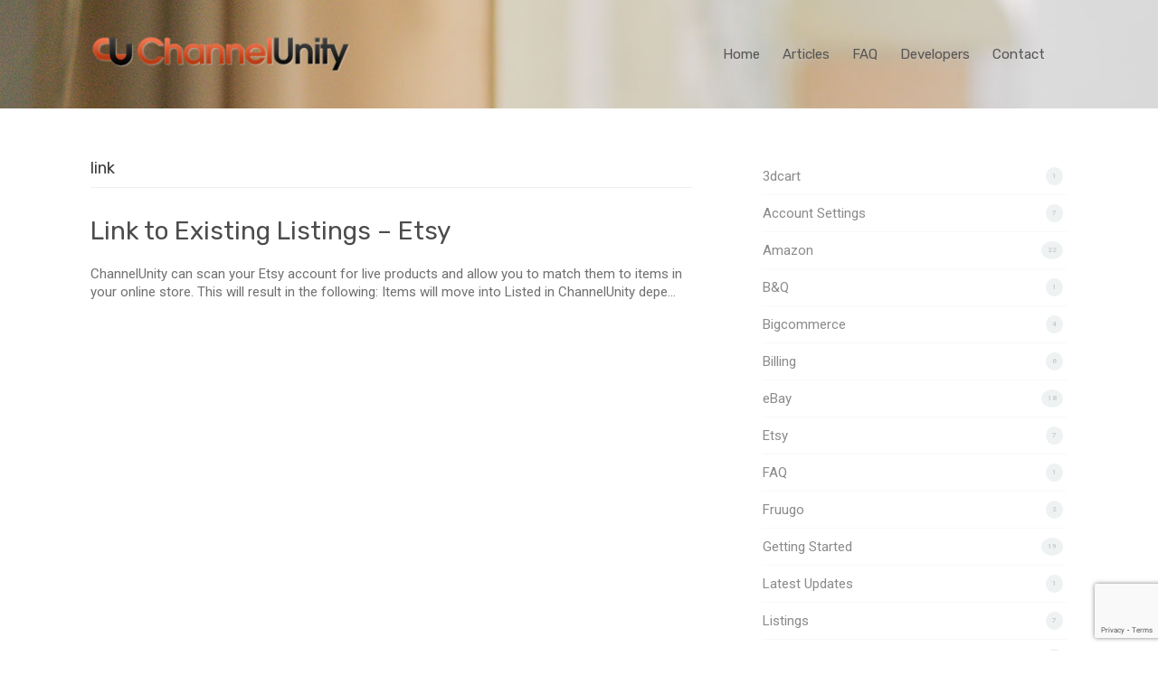

--- FILE ---
content_type: text/html; charset=UTF-8
request_url: https://kb.channelunity.com/article-tag/link/
body_size: 12992
content:
<!DOCTYPE html>
<!--[if IE 7]> <html class="ie ie7" lang="en-GB" prefix="og: http://ogp.me/ns#"> <![endif]-->
<!--[if IE 8]> <html class="ie ie8" lang="en-GB" prefix="og: http://ogp.me/ns#"> <![endif]-->
<!--[if IE 9]> <html class="ie ie9" lang="en-GB" prefix="og: http://ogp.me/ns#"> <![endif]-->
<!--[if (gt IE 9)|!(IE)]><!-->
<html lang="en-GB" prefix="og: http://ogp.me/ns#">
<!--<![endif]-->
<head>

	<meta charset="UTF-8" />

	<!-- Pingback -->
	<link rel="pingback" href="https://kb.channelunity.com/xmlrpc.php" />

	<meta name="viewport" content="width=device-width, initial-scale=1.0, maximum-scale=1.0, user-scalable=0">
	<meta http-equiv="X-UA-Compatible" content="IE=edge,chrome=1" />

	<meta name='robots' content='index, follow, max-image-preview:large, max-snippet:-1, max-video-preview:-1' />
	<style>img:is([sizes="auto" i], [sizes^="auto," i]) { contain-intrinsic-size: 3000px 1500px }</style>
	
	<!-- This site is optimized with the Yoast SEO plugin v26.2 - https://yoast.com/wordpress/plugins/seo/ -->
	<title>link Archives - ChannelUnity Knowledgebase</title>
	<link rel="canonical" href="https://kb.channelunity.com/article-tag/link/" />
	<meta property="og:locale" content="en_GB" />
	<meta property="og:type" content="article" />
	<meta property="og:title" content="link Archives - ChannelUnity Knowledgebase" />
	<meta property="og:url" content="https://kb.channelunity.com/article-tag/link/" />
	<meta property="og:site_name" content="ChannelUnity Knowledgebase" />
	<meta name="twitter:card" content="summary_large_image" />
	<meta name="twitter:site" content="@ChannelUnity" />
	<script type="application/ld+json" class="yoast-schema-graph">{"@context":"https://schema.org","@graph":[{"@type":"CollectionPage","@id":"https://kb.channelunity.com/article-tag/link/","url":"https://kb.channelunity.com/article-tag/link/","name":"link Archives - ChannelUnity Knowledgebase","isPartOf":{"@id":"https://kb.channelunity.com/#website"},"breadcrumb":{"@id":"https://kb.channelunity.com/article-tag/link/#breadcrumb"},"inLanguage":"en-GB"},{"@type":"BreadcrumbList","@id":"https://kb.channelunity.com/article-tag/link/#breadcrumb","itemListElement":[{"@type":"ListItem","position":1,"name":"Home","item":"https://kb.channelunity.com/"},{"@type":"ListItem","position":2,"name":"link"}]},{"@type":"WebSite","@id":"https://kb.channelunity.com/#website","url":"https://kb.channelunity.com/","name":"ChannelUnity Knowledgebase","description":"Help and resources for ChannelUnity","publisher":{"@id":"https://kb.channelunity.com/#organization"},"potentialAction":[{"@type":"SearchAction","target":{"@type":"EntryPoint","urlTemplate":"https://kb.channelunity.com/?s={search_term_string}"},"query-input":{"@type":"PropertyValueSpecification","valueRequired":true,"valueName":"search_term_string"}}],"inLanguage":"en-GB"},{"@type":"Organization","@id":"https://kb.channelunity.com/#organization","name":"ChannelUnity","url":"https://kb.channelunity.com/","logo":{"@type":"ImageObject","inLanguage":"en-GB","@id":"https://kb.channelunity.com/#/schema/logo/image/","url":"https://kb.channelunity.com/wp-content/uploads/2018/05/kb-cu-logo-with-shadow.png","contentUrl":"https://kb.channelunity.com/wp-content/uploads/2018/05/kb-cu-logo-with-shadow.png","width":302,"height":54,"caption":"ChannelUnity"},"image":{"@id":"https://kb.channelunity.com/#/schema/logo/image/"},"sameAs":["https://www.facebook.com/ChannelUnity/","https://x.com/ChannelUnity","https://www.linkedin.com/company/channelunity/","https://www.youtube.com/user/ChannelUnity"]}]}</script>
	<!-- / Yoast SEO plugin. -->


<link rel='dns-prefetch' href='//fonts.googleapis.com' />
<link rel="alternate" type="application/rss+xml" title="ChannelUnity Knowledgebase &raquo; Feed" href="https://kb.channelunity.com/feed/" />
<link rel="alternate" type="application/rss+xml" title="ChannelUnity Knowledgebase &raquo; link Tag Feed" href="https://kb.channelunity.com/article-tag/link/feed/" />
<script type="text/javascript">
/* <![CDATA[ */
window._wpemojiSettings = {"baseUrl":"https:\/\/s.w.org\/images\/core\/emoji\/15.0.3\/72x72\/","ext":".png","svgUrl":"https:\/\/s.w.org\/images\/core\/emoji\/15.0.3\/svg\/","svgExt":".svg","source":{"concatemoji":"https:\/\/kb.channelunity.com\/wp-includes\/js\/wp-emoji-release.min.js?ver=6.7.4"}};
/*! This file is auto-generated */
!function(i,n){var o,s,e;function c(e){try{var t={supportTests:e,timestamp:(new Date).valueOf()};sessionStorage.setItem(o,JSON.stringify(t))}catch(e){}}function p(e,t,n){e.clearRect(0,0,e.canvas.width,e.canvas.height),e.fillText(t,0,0);var t=new Uint32Array(e.getImageData(0,0,e.canvas.width,e.canvas.height).data),r=(e.clearRect(0,0,e.canvas.width,e.canvas.height),e.fillText(n,0,0),new Uint32Array(e.getImageData(0,0,e.canvas.width,e.canvas.height).data));return t.every(function(e,t){return e===r[t]})}function u(e,t,n){switch(t){case"flag":return n(e,"\ud83c\udff3\ufe0f\u200d\u26a7\ufe0f","\ud83c\udff3\ufe0f\u200b\u26a7\ufe0f")?!1:!n(e,"\ud83c\uddfa\ud83c\uddf3","\ud83c\uddfa\u200b\ud83c\uddf3")&&!n(e,"\ud83c\udff4\udb40\udc67\udb40\udc62\udb40\udc65\udb40\udc6e\udb40\udc67\udb40\udc7f","\ud83c\udff4\u200b\udb40\udc67\u200b\udb40\udc62\u200b\udb40\udc65\u200b\udb40\udc6e\u200b\udb40\udc67\u200b\udb40\udc7f");case"emoji":return!n(e,"\ud83d\udc26\u200d\u2b1b","\ud83d\udc26\u200b\u2b1b")}return!1}function f(e,t,n){var r="undefined"!=typeof WorkerGlobalScope&&self instanceof WorkerGlobalScope?new OffscreenCanvas(300,150):i.createElement("canvas"),a=r.getContext("2d",{willReadFrequently:!0}),o=(a.textBaseline="top",a.font="600 32px Arial",{});return e.forEach(function(e){o[e]=t(a,e,n)}),o}function t(e){var t=i.createElement("script");t.src=e,t.defer=!0,i.head.appendChild(t)}"undefined"!=typeof Promise&&(o="wpEmojiSettingsSupports",s=["flag","emoji"],n.supports={everything:!0,everythingExceptFlag:!0},e=new Promise(function(e){i.addEventListener("DOMContentLoaded",e,{once:!0})}),new Promise(function(t){var n=function(){try{var e=JSON.parse(sessionStorage.getItem(o));if("object"==typeof e&&"number"==typeof e.timestamp&&(new Date).valueOf()<e.timestamp+604800&&"object"==typeof e.supportTests)return e.supportTests}catch(e){}return null}();if(!n){if("undefined"!=typeof Worker&&"undefined"!=typeof OffscreenCanvas&&"undefined"!=typeof URL&&URL.createObjectURL&&"undefined"!=typeof Blob)try{var e="postMessage("+f.toString()+"("+[JSON.stringify(s),u.toString(),p.toString()].join(",")+"));",r=new Blob([e],{type:"text/javascript"}),a=new Worker(URL.createObjectURL(r),{name:"wpTestEmojiSupports"});return void(a.onmessage=function(e){c(n=e.data),a.terminate(),t(n)})}catch(e){}c(n=f(s,u,p))}t(n)}).then(function(e){for(var t in e)n.supports[t]=e[t],n.supports.everything=n.supports.everything&&n.supports[t],"flag"!==t&&(n.supports.everythingExceptFlag=n.supports.everythingExceptFlag&&n.supports[t]);n.supports.everythingExceptFlag=n.supports.everythingExceptFlag&&!n.supports.flag,n.DOMReady=!1,n.readyCallback=function(){n.DOMReady=!0}}).then(function(){return e}).then(function(){var e;n.supports.everything||(n.readyCallback(),(e=n.source||{}).concatemoji?t(e.concatemoji):e.wpemoji&&e.twemoji&&(t(e.twemoji),t(e.wpemoji)))}))}((window,document),window._wpemojiSettings);
/* ]]> */
</script>
<style id='wp-emoji-styles-inline-css' type='text/css'>

	img.wp-smiley, img.emoji {
		display: inline !important;
		border: none !important;
		box-shadow: none !important;
		height: 1em !important;
		width: 1em !important;
		margin: 0 0.07em !important;
		vertical-align: -0.1em !important;
		background: none !important;
		padding: 0 !important;
	}
</style>
<link rel='stylesheet' id='wp-block-library-css' href='https://kb.channelunity.com/wp-includes/css/dist/block-library/style.min.css?ver=6.7.4' type='text/css' media='all' />
<style id='classic-theme-styles-inline-css' type='text/css'>
/*! This file is auto-generated */
.wp-block-button__link{color:#fff;background-color:#32373c;border-radius:9999px;box-shadow:none;text-decoration:none;padding:calc(.667em + 2px) calc(1.333em + 2px);font-size:1.125em}.wp-block-file__button{background:#32373c;color:#fff;text-decoration:none}
</style>
<style id='global-styles-inline-css' type='text/css'>
:root{--wp--preset--aspect-ratio--square: 1;--wp--preset--aspect-ratio--4-3: 4/3;--wp--preset--aspect-ratio--3-4: 3/4;--wp--preset--aspect-ratio--3-2: 3/2;--wp--preset--aspect-ratio--2-3: 2/3;--wp--preset--aspect-ratio--16-9: 16/9;--wp--preset--aspect-ratio--9-16: 9/16;--wp--preset--color--black: #000000;--wp--preset--color--cyan-bluish-gray: #abb8c3;--wp--preset--color--white: #ffffff;--wp--preset--color--pale-pink: #f78da7;--wp--preset--color--vivid-red: #cf2e2e;--wp--preset--color--luminous-vivid-orange: #ff6900;--wp--preset--color--luminous-vivid-amber: #fcb900;--wp--preset--color--light-green-cyan: #7bdcb5;--wp--preset--color--vivid-green-cyan: #00d084;--wp--preset--color--pale-cyan-blue: #8ed1fc;--wp--preset--color--vivid-cyan-blue: #0693e3;--wp--preset--color--vivid-purple: #9b51e0;--wp--preset--gradient--vivid-cyan-blue-to-vivid-purple: linear-gradient(135deg,rgba(6,147,227,1) 0%,rgb(155,81,224) 100%);--wp--preset--gradient--light-green-cyan-to-vivid-green-cyan: linear-gradient(135deg,rgb(122,220,180) 0%,rgb(0,208,130) 100%);--wp--preset--gradient--luminous-vivid-amber-to-luminous-vivid-orange: linear-gradient(135deg,rgba(252,185,0,1) 0%,rgba(255,105,0,1) 100%);--wp--preset--gradient--luminous-vivid-orange-to-vivid-red: linear-gradient(135deg,rgba(255,105,0,1) 0%,rgb(207,46,46) 100%);--wp--preset--gradient--very-light-gray-to-cyan-bluish-gray: linear-gradient(135deg,rgb(238,238,238) 0%,rgb(169,184,195) 100%);--wp--preset--gradient--cool-to-warm-spectrum: linear-gradient(135deg,rgb(74,234,220) 0%,rgb(151,120,209) 20%,rgb(207,42,186) 40%,rgb(238,44,130) 60%,rgb(251,105,98) 80%,rgb(254,248,76) 100%);--wp--preset--gradient--blush-light-purple: linear-gradient(135deg,rgb(255,206,236) 0%,rgb(152,150,240) 100%);--wp--preset--gradient--blush-bordeaux: linear-gradient(135deg,rgb(254,205,165) 0%,rgb(254,45,45) 50%,rgb(107,0,62) 100%);--wp--preset--gradient--luminous-dusk: linear-gradient(135deg,rgb(255,203,112) 0%,rgb(199,81,192) 50%,rgb(65,88,208) 100%);--wp--preset--gradient--pale-ocean: linear-gradient(135deg,rgb(255,245,203) 0%,rgb(182,227,212) 50%,rgb(51,167,181) 100%);--wp--preset--gradient--electric-grass: linear-gradient(135deg,rgb(202,248,128) 0%,rgb(113,206,126) 100%);--wp--preset--gradient--midnight: linear-gradient(135deg,rgb(2,3,129) 0%,rgb(40,116,252) 100%);--wp--preset--font-size--small: 13px;--wp--preset--font-size--medium: 20px;--wp--preset--font-size--large: 36px;--wp--preset--font-size--x-large: 42px;--wp--preset--spacing--20: 0.44rem;--wp--preset--spacing--30: 0.67rem;--wp--preset--spacing--40: 1rem;--wp--preset--spacing--50: 1.5rem;--wp--preset--spacing--60: 2.25rem;--wp--preset--spacing--70: 3.38rem;--wp--preset--spacing--80: 5.06rem;--wp--preset--shadow--natural: 6px 6px 9px rgba(0, 0, 0, 0.2);--wp--preset--shadow--deep: 12px 12px 50px rgba(0, 0, 0, 0.4);--wp--preset--shadow--sharp: 6px 6px 0px rgba(0, 0, 0, 0.2);--wp--preset--shadow--outlined: 6px 6px 0px -3px rgba(255, 255, 255, 1), 6px 6px rgba(0, 0, 0, 1);--wp--preset--shadow--crisp: 6px 6px 0px rgba(0, 0, 0, 1);}:where(.is-layout-flex){gap: 0.5em;}:where(.is-layout-grid){gap: 0.5em;}body .is-layout-flex{display: flex;}.is-layout-flex{flex-wrap: wrap;align-items: center;}.is-layout-flex > :is(*, div){margin: 0;}body .is-layout-grid{display: grid;}.is-layout-grid > :is(*, div){margin: 0;}:where(.wp-block-columns.is-layout-flex){gap: 2em;}:where(.wp-block-columns.is-layout-grid){gap: 2em;}:where(.wp-block-post-template.is-layout-flex){gap: 1.25em;}:where(.wp-block-post-template.is-layout-grid){gap: 1.25em;}.has-black-color{color: var(--wp--preset--color--black) !important;}.has-cyan-bluish-gray-color{color: var(--wp--preset--color--cyan-bluish-gray) !important;}.has-white-color{color: var(--wp--preset--color--white) !important;}.has-pale-pink-color{color: var(--wp--preset--color--pale-pink) !important;}.has-vivid-red-color{color: var(--wp--preset--color--vivid-red) !important;}.has-luminous-vivid-orange-color{color: var(--wp--preset--color--luminous-vivid-orange) !important;}.has-luminous-vivid-amber-color{color: var(--wp--preset--color--luminous-vivid-amber) !important;}.has-light-green-cyan-color{color: var(--wp--preset--color--light-green-cyan) !important;}.has-vivid-green-cyan-color{color: var(--wp--preset--color--vivid-green-cyan) !important;}.has-pale-cyan-blue-color{color: var(--wp--preset--color--pale-cyan-blue) !important;}.has-vivid-cyan-blue-color{color: var(--wp--preset--color--vivid-cyan-blue) !important;}.has-vivid-purple-color{color: var(--wp--preset--color--vivid-purple) !important;}.has-black-background-color{background-color: var(--wp--preset--color--black) !important;}.has-cyan-bluish-gray-background-color{background-color: var(--wp--preset--color--cyan-bluish-gray) !important;}.has-white-background-color{background-color: var(--wp--preset--color--white) !important;}.has-pale-pink-background-color{background-color: var(--wp--preset--color--pale-pink) !important;}.has-vivid-red-background-color{background-color: var(--wp--preset--color--vivid-red) !important;}.has-luminous-vivid-orange-background-color{background-color: var(--wp--preset--color--luminous-vivid-orange) !important;}.has-luminous-vivid-amber-background-color{background-color: var(--wp--preset--color--luminous-vivid-amber) !important;}.has-light-green-cyan-background-color{background-color: var(--wp--preset--color--light-green-cyan) !important;}.has-vivid-green-cyan-background-color{background-color: var(--wp--preset--color--vivid-green-cyan) !important;}.has-pale-cyan-blue-background-color{background-color: var(--wp--preset--color--pale-cyan-blue) !important;}.has-vivid-cyan-blue-background-color{background-color: var(--wp--preset--color--vivid-cyan-blue) !important;}.has-vivid-purple-background-color{background-color: var(--wp--preset--color--vivid-purple) !important;}.has-black-border-color{border-color: var(--wp--preset--color--black) !important;}.has-cyan-bluish-gray-border-color{border-color: var(--wp--preset--color--cyan-bluish-gray) !important;}.has-white-border-color{border-color: var(--wp--preset--color--white) !important;}.has-pale-pink-border-color{border-color: var(--wp--preset--color--pale-pink) !important;}.has-vivid-red-border-color{border-color: var(--wp--preset--color--vivid-red) !important;}.has-luminous-vivid-orange-border-color{border-color: var(--wp--preset--color--luminous-vivid-orange) !important;}.has-luminous-vivid-amber-border-color{border-color: var(--wp--preset--color--luminous-vivid-amber) !important;}.has-light-green-cyan-border-color{border-color: var(--wp--preset--color--light-green-cyan) !important;}.has-vivid-green-cyan-border-color{border-color: var(--wp--preset--color--vivid-green-cyan) !important;}.has-pale-cyan-blue-border-color{border-color: var(--wp--preset--color--pale-cyan-blue) !important;}.has-vivid-cyan-blue-border-color{border-color: var(--wp--preset--color--vivid-cyan-blue) !important;}.has-vivid-purple-border-color{border-color: var(--wp--preset--color--vivid-purple) !important;}.has-vivid-cyan-blue-to-vivid-purple-gradient-background{background: var(--wp--preset--gradient--vivid-cyan-blue-to-vivid-purple) !important;}.has-light-green-cyan-to-vivid-green-cyan-gradient-background{background: var(--wp--preset--gradient--light-green-cyan-to-vivid-green-cyan) !important;}.has-luminous-vivid-amber-to-luminous-vivid-orange-gradient-background{background: var(--wp--preset--gradient--luminous-vivid-amber-to-luminous-vivid-orange) !important;}.has-luminous-vivid-orange-to-vivid-red-gradient-background{background: var(--wp--preset--gradient--luminous-vivid-orange-to-vivid-red) !important;}.has-very-light-gray-to-cyan-bluish-gray-gradient-background{background: var(--wp--preset--gradient--very-light-gray-to-cyan-bluish-gray) !important;}.has-cool-to-warm-spectrum-gradient-background{background: var(--wp--preset--gradient--cool-to-warm-spectrum) !important;}.has-blush-light-purple-gradient-background{background: var(--wp--preset--gradient--blush-light-purple) !important;}.has-blush-bordeaux-gradient-background{background: var(--wp--preset--gradient--blush-bordeaux) !important;}.has-luminous-dusk-gradient-background{background: var(--wp--preset--gradient--luminous-dusk) !important;}.has-pale-ocean-gradient-background{background: var(--wp--preset--gradient--pale-ocean) !important;}.has-electric-grass-gradient-background{background: var(--wp--preset--gradient--electric-grass) !important;}.has-midnight-gradient-background{background: var(--wp--preset--gradient--midnight) !important;}.has-small-font-size{font-size: var(--wp--preset--font-size--small) !important;}.has-medium-font-size{font-size: var(--wp--preset--font-size--medium) !important;}.has-large-font-size{font-size: var(--wp--preset--font-size--large) !important;}.has-x-large-font-size{font-size: var(--wp--preset--font-size--x-large) !important;}
:where(.wp-block-post-template.is-layout-flex){gap: 1.25em;}:where(.wp-block-post-template.is-layout-grid){gap: 1.25em;}
:where(.wp-block-columns.is-layout-flex){gap: 2em;}:where(.wp-block-columns.is-layout-grid){gap: 2em;}
:root :where(.wp-block-pullquote){font-size: 1.5em;line-height: 1.6;}
</style>
<link rel='stylesheet' id='contact-form-7-css' href='https://kb.channelunity.com/wp-content/plugins/contact-form-7/includes/css/styles.css?ver=6.1.2' type='text/css' media='all' />
<link rel='stylesheet' id='parent-style-css' href='https://kb.channelunity.com/wp-content/themes/flatbase/style.css?ver=6.7.4' type='text/css' media='all' />
<link rel='stylesheet' id='nice-theme-fonts-css' href='//fonts.googleapis.com/css?family=Lato%3A100%2C100italic%2C300%2C300italic%2Cregular%2Citalic%2C700%2C700italic%2C900%2C900italic%7CRoboto%3A100%2C100italic%2C300%2C300italic%2Cregular%2Citalic%2C500%2C500italic%2C700%2C700italic%2C900%2C900italic%7CRubik%3A300%2C300italic%2Cregular%2Citalic%2C500%2C500italic%2C700%2C700italic%2C900%2C900italic&#038;ver=6.7.4' type='text/css' media='all' />
<link rel='stylesheet' id='nice-styles-css' href='https://kb.channelunity.com/wp-content/themes/Flatbase-MR/style.css?ver=6.7.4' type='text/css' media='all' />
<style id='nice-styles-inline-css' type='text/css'>
.entry blockquote { border-left-color:#1c97bc; }
.nice-infoboxes .item:hover a.read-more { border-bottom-color:#1c97bc; }
a, .entry a:visited, .entry a:hover, .wp-pagenavi span.current, #extended-footer a:hover, .liked i, .nice-knowledgebase ul li:hover i, span.required { color: #1c97bc; }
#navigation ul li a .bar, #navigation ul li a .bar:before, #navigation ul li a .bar:after, #navigation ul li a .bar, .nice-contact-form input[type="submit"]:hover, #commentform .button:hover, #respond input[type="submit"]:hover, .single .featured-image a, .post .featured-image a, .blog-masonry #posts-ajax-loader-button:hover, .nice-gallery .thumb a, #tabs .inside .tags a:hover { background-color: #1c97bc; }
::selection { background: #1c97bc }
::-moz-selection { background: #1c97bc }
#header { background-color: #075282 !important; }
#header { background-image: url(https://kb.channelunity.com/wp-content/uploads/2014/03/norbert-levajsics-184254.jpg); }
#header { background-repeat: repeat; }
#header { background-position: left top; }
#header { background-size: auto; }
#header { background-attachment: scroll; }
@media all and (min-width: 1024px) { #live-search { padding-top: 100px } }
@media all and (min-width: 1024px) { #live-search { padding-bottom: 120px } }
body, .bg-image { background-position : left top; }
body, .bg-image { background-repeat : repeat; }
#header #top #logo #default-logo, #header #top #logo #retina-logo { height : 52px; }
/* Page Loader. */
.pace .pace-progress { background:#1c97bc }

/* Default button color. */
body[data-btn-color="nice-black-color"] .btn:not(.btn-outline):not(.btn-cart), body[data-btn-color="nice-black-color"] .button:not(.btn-outline), body[data-btn-color="nice-black-color"] input[type="submit"]:not(.btn-outline), body[data-btn-color="nice-black-color"] input[type="button"]:not(.btn-outline), body[data-btn-color="nice-black-color"] .cta-button { background-color: #222; border-color: #222; }
body[data-btn-color="nice-black-color"] .btn-default.btn-outline:not(.btn-cart), body[data-btn-color="nice-black-color"] .btn-outline.button:not(.btn-cart), body[data-btn-color="nice-black-color"] input.btn-outline[type="submit"], body[data-btn-color="nice-black-color"] input.btn-outline[type="button"] { color: #222 !important; border-color: #222 !important; }
body[data-btn-color="nice-black-color"] .btn-default:hover:not(.btn-outline):not(.btn-disable-hover):not(.btn-cart), body[data-btn-color="nice-black-color"] .button:hover:not(.btn-outline):not(.btn-disable-hover):not(.btn-cart), body[data-btn-color="nice-black-color"] input[type="submit"]:hover:not(.btn-outline):not(.btn-disable-hover), body[data-btn-color="nice-black-color"] input[type="button"]:hover:not(.btn-outline):not(.btn-disable-hover), body[data-btn-color="nice-black-color"] .cta-button { background-color: #141414 !important; border-color: #141414 !important; }
body[data-btn-color="nice-black-color"] .btn-default.btn-outline:hover:not(.btn-disable-hover):not(.btn-cart), body[data-btn-color="nice-black-color"] .btn-outline.button:hover:not(.btn-disable-hover):not(.btn-cart), body[data-btn-color="nice-black-color"] input.btn-outline[type="submit"]:hover:not(.btn-disable-hover), body[data-btn-color="nice-black-color"] input.btn-outline[type="button"]:hover:not(.btn-disable-hover), body[data-btn-color="nice-black-color"] .cta-button { border-color: #222 !important; background-color: #222 !important; }
/* Accent Color. */
.btn-accent-color, .btn-accent-color.btn-outline:hover, body[data-btn-color] [class].btn-accent-color:not(.btn-outline), body[data-btn-color] [class].btn-accent-color.btn-outline:hover, body[data-btn-color] input[type].btn-accent-color, body[data-btn-color] input[type].btn-accent-color.btn-outline:hover { color: #fff !important; background: #1c97bc !important; border-color: #1c97bc !important; }
.btn-accent-color.btn-outline, body[data-btn-color] [class].btn-accent-color.btn-outline, body[data-btn-color] input[type].btn-accent-color.btn-outline  { color: #1c97bc !important; border-color: #1c97bc !important; background: transparent !important; }
.btn-accent-color:not(.btn-outline):not(.btn-disable-hover):hover, body[data-btn-color] [class].btn-accent-color:not(.btn-outline):not(.btn-disable-hover):hover, body[data-btn-color] input[type].btn-accent-color:not(.btn-outline):not(.btn-disable-hover):hover { color: #fff !important; background-color: #1883a4 !important; border-color: #1883a4 !important; }
.btn-accent-color.btn-outline:not(.btn-disable-hover):hover, body[data-btn-color] [class].btn-accent-color.btn-outline:not(.btn-disable-hover):hover, body[data-btn-color] input[type].btn-accent-color.btn-outline:not(.btn-disable-hover):hover { background-color: #1c97bc !important; border-color: #1c97bc !important; }
.text-accent-color { color: #1c97bc !important; }
.background-accent-color { background-color: #1c97bc !important; }
.background-accent-color.bottom_gradient { background: linear-gradient(rgba(28,151,188,0.25), #1c97bc) !important; }
.background-accent-color.top_gradient { background: linear-gradient(#1c97bc, rgba(28,151,188,0.25) ) !important; }
.border-accent-color { border-color: #1c97bc !important; }
/* Complementary Color. */
.btn-complementary-color, .btn-complementary-color.btn-outline:hover, body[data-btn-color] [class].btn-complementary-color:not(.btn-outline), body[data-btn-color] [class].btn-complementary-color.btn-outline:hover, body[data-btn-color] input[type].btn-complementary-color, body[data-btn-color] input[type].btn-complementary-color.btn-outline:hover { color: #fff !important; background: #ef6300 !important; border-color: #ef6300 !important; }
.btn-complementary-color.btn-outline, body[data-btn-color] [class].btn-complementary-color.btn-outline, body[data-btn-color] input[type].btn-complementary-color.btn-outline  { color: #ef6300 !important; border-color: #ef6300 !important; background: transparent !important; }
.btn-complementary-color:not(.btn-outline):not(.btn-disable-hover):hover, body[data-btn-color] [class].btn-complementary-color:not(.btn-outline):not(.btn-disable-hover):hover, body[data-btn-color] input[type].btn-complementary-color:not(.btn-outline):not(.btn-disable-hover):hover { color: #fff !important; background-color: #d65800 !important; border-color: #d65800 !important; }
.btn-complementary-color.btn-outline:not(.btn-disable-hover):hover, body[data-btn-color] [class].btn-complementary-color.btn-outline:not(.btn-disable-hover):hover, body[data-btn-color] input[type].btn-complementary-color.btn-outline:not(.btn-disable-hover):hover { background-color: #ef6300 !important; border-color: #ef6300 !important; }
.text-complementary-color { color: #ef6300 !important; }
.background-complementary-color { background-color: #ef6300 !important; }
.background-complementary-color.bottom_gradient { background: linear-gradient(rgba(239,99,0,0.25), #ef6300) !important; }
.background-complementary-color.top_gradient { background: linear-gradient(#ef6300, rgba(239,99,0,0.25) ) !important; }
.border-complementary-color { border-color: #ef6300 !important; }
/* Black. */
.btn-black-color, .btn-black-color.btn-outline:hover, body[data-btn-color] [class].btn-black-color:not(.btn-outline), body[data-btn-color] [class].btn-black-color.btn-outline:hover, body[data-btn-color] input[type].btn-black-color, body[data-btn-color] input[type].btn-black-color.btn-outline:hover { color: #fff !important; background: #222 !important; border-color: #222 !important; }
.btn-black-color.btn-outline, body[data-btn-color] [class].btn-black-color.btn-outline, body[data-btn-color] input[type].btn-black-color.btn-outline  { color: #222 !important; border-color: #222 !important; background: transparent !important; }
.btn-black-color:not(.btn-outline):not(.btn-disable-hover):hover, body[data-btn-color] [class].btn-black-color:not(.btn-outline):not(.btn-disable-hover):hover, body[data-btn-color] input[type].btn-black-color:not(.btn-outline):not(.btn-disable-hover):hover { color: #fff !important; background-color: #141414 !important; border-color: #141414 !important; }
.btn-black-color.btn-outline:not(.btn-disable-hover):hover, body[data-btn-color] [class].btn-black-color.btn-outline:not(.btn-disable-hover):hover, body[data-btn-color] input[type].btn-black-color.btn-outline:not(.btn-disable-hover):hover { background-color: #222 !important; border-color: #222 !important; }
.text-black-color { color: #222 !important; }
.background-black-color { background-color: #222 !important; }
.background-black-color.bottom_gradient { background: linear-gradient(rgba(34,34,34,0.25), #222) !important; }
.background-black-color.top_gradient { background: linear-gradient(#222, rgba(34,34,34,0.25) ) !important; }
.border-black-color { border-color: #222 !important; }
/* Dark 1. */
.btn-dark-color-1, .btn-dark-color-1.btn-outline:hover, body[data-btn-color] [class].btn-dark-color-1:not(.btn-outline), body[data-btn-color] [class].btn-dark-color-1.btn-outline:hover, body[data-btn-color] input[type].btn-dark-color-1, body[data-btn-color] input[type].btn-dark-color-1.btn-outline:hover { color: #fff !important; background: #333 !important; border-color: #333 !important; }
.btn-dark-color-1.btn-outline, body[data-btn-color] [class].btn-dark-color-1.btn-outline, body[data-btn-color] input[type].btn-dark-color-1.btn-outline  { color: #333 !important; border-color: #333 !important; background: transparent !important; }
.btn-dark-color-1:not(.btn-outline):not(.btn-disable-hover):hover, body[data-btn-color] [class].btn-dark-color-1:not(.btn-outline):not(.btn-disable-hover):hover, body[data-btn-color] input[type].btn-dark-color-1:not(.btn-outline):not(.btn-disable-hover):hover { color: #fff !important; background-color: #262626 !important; border-color: #262626 !important; }
.btn-dark-color-1.btn-outline:not(.btn-disable-hover):hover, body[data-btn-color] [class].btn-dark-color-1.btn-outline:not(.btn-disable-hover):hover, body[data-btn-color] input[type].btn-dark-color-1.btn-outline:not(.btn-disable-hover):hover { background-color: #333 !important; border-color: #333 !important; }
.text-dark-color-1 { color: #333 !important; }
.background-dark-color-1 { background-color: #333 !important; }
.background-dark-color-1.bottom_gradient { background: linear-gradient(rgba(51,51,51,0.25), #333) !important; }
.background-dark-color-1.top_gradient { background: linear-gradient(#333, rgba(51,51,51,0.25) ) !important; }
.border-dark-color-1 { border-color: #333 !important; }
/* Dark 2. */
.btn-dark-color-2, .btn-dark-color-2.btn-outline:hover, body[data-btn-color] [class].btn-dark-color-2:not(.btn-outline), body[data-btn-color] [class].btn-dark-color-2.btn-outline:hover, body[data-btn-color] input[type].btn-dark-color-2, body[data-btn-color] input[type].btn-dark-color-2.btn-outline:hover { color: #fff !important; background: #454545 !important; border-color: #454545 !important; }
.btn-dark-color-2.btn-outline, body[data-btn-color] [class].btn-dark-color-2.btn-outline, body[data-btn-color] input[type].btn-dark-color-2.btn-outline  { color: #454545 !important; border-color: #454545 !important; background: transparent !important; }
.btn-dark-color-2:not(.btn-outline):not(.btn-disable-hover):hover, body[data-btn-color] [class].btn-dark-color-2:not(.btn-outline):not(.btn-disable-hover):hover, body[data-btn-color] input[type].btn-dark-color-2:not(.btn-outline):not(.btn-disable-hover):hover { color: #fff !important; background-color: #383838 !important; border-color: #383838 !important; }
.btn-dark-color-2.btn-outline:not(.btn-disable-hover):hover, body[data-btn-color] [class].btn-dark-color-2.btn-outline:not(.btn-disable-hover):hover, body[data-btn-color] input[type].btn-dark-color-2.btn-outline:not(.btn-disable-hover):hover { background-color: #454545 !important; border-color: #454545 !important; }
.text-dark-color-2 { color: #454545 !important; }
.background-dark-color-2 { background-color: #454545 !important; }
.background-dark-color-2.bottom_gradient { background: linear-gradient(rgba(69,69,69,0.25), #454545) !important; }
.background-dark-color-2.top_gradient { background: linear-gradient(#454545, rgba(69,69,69,0.25) ) !important; }
.border-dark-color-2 { border-color: #454545 !important; }
/* Dark 3. */
.btn-dark-color-3, .btn-dark-color-3.btn-outline:hover, body[data-btn-color] [class].btn-dark-color-3:not(.btn-outline), body[data-btn-color] [class].btn-dark-color-3.btn-outline:hover, body[data-btn-color] input[type].btn-dark-color-3, body[data-btn-color] input[type].btn-dark-color-3.btn-outline:hover { color: #fff !important; background: #686868 !important; border-color: #686868 !important; }
.btn-dark-color-3.btn-outline, body[data-btn-color] [class].btn-dark-color-3.btn-outline, body[data-btn-color] input[type].btn-dark-color-3.btn-outline  { color: #686868 !important; border-color: #686868 !important; background: transparent !important; }
.btn-dark-color-3:not(.btn-outline):not(.btn-disable-hover):hover, body[data-btn-color] [class].btn-dark-color-3:not(.btn-outline):not(.btn-disable-hover):hover, body[data-btn-color] input[type].btn-dark-color-3:not(.btn-outline):not(.btn-disable-hover):hover { color: #fff !important; background-color: #5b5b5b !important; border-color: #5b5b5b !important; }
.btn-dark-color-3.btn-outline:not(.btn-disable-hover):hover, body[data-btn-color] [class].btn-dark-color-3.btn-outline:not(.btn-disable-hover):hover, body[data-btn-color] input[type].btn-dark-color-3.btn-outline:not(.btn-disable-hover):hover { background-color: #686868 !important; border-color: #686868 !important; }
.text-dark-color-3 { color: #686868 !important; }
.background-dark-color-3 { background-color: #686868 !important; }
.background-dark-color-3.bottom_gradient { background: linear-gradient(rgba(104,104,104,0.25), #686868) !important; }
.background-dark-color-3.top_gradient { background: linear-gradient(#686868, rgba(104,104,104,0.25) ) !important; }
.border-dark-color-3 { border-color: #686868 !important; }
/* White. */
.btn-white-color, .btn-white-color.btn-outline:hover, body[data-btn-color] [class].btn-white-color:not(.btn-outline), body[data-btn-color] [class].btn-white-color.btn-outline:hover, body[data-btn-color] input[type].btn-white-color, body[data-btn-color] input[type].btn-white-color.btn-outline:hover {  background: #fff !important; border-color: #fff !important; }
.btn-white-color.btn-outline, body[data-btn-color] [class].btn-white-color.btn-outline, body[data-btn-color] input[type].btn-white-color.btn-outline  { color: #fff !important; border-color: #fff !important; background: transparent !important; }
.btn-white-color:not(.btn-outline):not(.btn-disable-hover):hover, body[data-btn-color] [class].btn-white-color:not(.btn-outline):not(.btn-disable-hover):hover, body[data-btn-color] input[type].btn-white-color:not(.btn-outline):not(.btn-disable-hover):hover {  background-color: #f2f2f2 !important; border-color: #f2f2f2 !important; }
.btn-white-color.btn-outline:not(.btn-disable-hover):hover, body[data-btn-color] [class].btn-white-color.btn-outline:not(.btn-disable-hover):hover, body[data-btn-color] input[type].btn-white-color.btn-outline:not(.btn-disable-hover):hover { background-color: #fff !important; border-color: #fff !important; }
.text-white-color { color: #fff !important; }
.background-white-color { background-color: #fff !important; }
.background-white-color.bottom_gradient { background: linear-gradient(rgba(255,255,255,0.25), #fff) !important; }
.background-white-color.top_gradient { background: linear-gradient(#fff, rgba(255,255,255,0.25) ) !important; }
.border-white-color { border-color: #fff !important; }
/* Light 1. */
.btn-light-color-1, .btn-light-color-1.btn-outline:hover, body[data-btn-color] [class].btn-light-color-1:not(.btn-outline), body[data-btn-color] [class].btn-light-color-1.btn-outline:hover, body[data-btn-color] input[type].btn-light-color-1, body[data-btn-color] input[type].btn-light-color-1.btn-outline:hover { color: #fff !important; background: #eee !important; border-color: #eee !important; }
.btn-light-color-1.btn-outline, body[data-btn-color] [class].btn-light-color-1.btn-outline, body[data-btn-color] input[type].btn-light-color-1.btn-outline  { color: #eee !important; border-color: #eee !important; background: transparent !important; }
.btn-light-color-1:not(.btn-outline):not(.btn-disable-hover):hover, body[data-btn-color] [class].btn-light-color-1:not(.btn-outline):not(.btn-disable-hover):hover, body[data-btn-color] input[type].btn-light-color-1:not(.btn-outline):not(.btn-disable-hover):hover { color: #fff !important; background-color: #e0e0e0 !important; border-color: #e0e0e0 !important; }
.btn-light-color-1.btn-outline:not(.btn-disable-hover):hover, body[data-btn-color] [class].btn-light-color-1.btn-outline:not(.btn-disable-hover):hover, body[data-btn-color] input[type].btn-light-color-1.btn-outline:not(.btn-disable-hover):hover { background-color: #eee !important; border-color: #eee !important; }
.text-light-color-1 { color: #eee !important; }
.background-light-color-1 { background-color: #eee !important; }
.background-light-color-1.bottom_gradient { background: linear-gradient(rgba(238,238,238,0.25), #eee) !important; }
.background-light-color-1.top_gradient { background: linear-gradient(#eee, rgba(238,238,238,0.25) ) !important; }
.border-light-color-1 { border-color: #eee !important; }
/* Light 2. */
.btn-light-color-2, .btn-light-color-2.btn-outline:hover, body[data-btn-color] [class].btn-light-color-2:not(.btn-outline), body[data-btn-color] [class].btn-light-color-2.btn-outline:hover, body[data-btn-color] input[type].btn-light-color-2, body[data-btn-color] input[type].btn-light-color-2.btn-outline:hover { color: #fff !important; background: #ddd !important; border-color: #ddd !important; }
.btn-light-color-2.btn-outline, body[data-btn-color] [class].btn-light-color-2.btn-outline, body[data-btn-color] input[type].btn-light-color-2.btn-outline  { color: #ddd !important; border-color: #ddd !important; background: transparent !important; }
.btn-light-color-2:not(.btn-outline):not(.btn-disable-hover):hover, body[data-btn-color] [class].btn-light-color-2:not(.btn-outline):not(.btn-disable-hover):hover, body[data-btn-color] input[type].btn-light-color-2:not(.btn-outline):not(.btn-disable-hover):hover { color: #fff !important; background-color: #d1d1d1 !important; border-color: #d1d1d1 !important; }
.btn-light-color-2.btn-outline:not(.btn-disable-hover):hover, body[data-btn-color] [class].btn-light-color-2.btn-outline:not(.btn-disable-hover):hover, body[data-btn-color] input[type].btn-light-color-2.btn-outline:not(.btn-disable-hover):hover { background-color: #ddd !important; border-color: #ddd !important; }
.text-light-color-2 { color: #ddd !important; }
.background-light-color-2 { background-color: #ddd !important; }
.background-light-color-2.bottom_gradient { background: linear-gradient(rgba(221,221,221,0.25), #ddd) !important; }
.background-light-color-2.top_gradient { background: linear-gradient(#ddd, rgba(221,221,221,0.25) ) !important; }
.border-light-color-2 { border-color: #ddd !important; }
/* Light 3. */
.btn-light-color-3, .btn-light-color-3.btn-outline:hover, body[data-btn-color] [class].btn-light-color-3:not(.btn-outline), body[data-btn-color] [class].btn-light-color-3.btn-outline:hover, body[data-btn-color] input[type].btn-light-color-3, body[data-btn-color] input[type].btn-light-color-3.btn-outline:hover { color: #fff !important; background: #bbb !important; border-color: #bbb !important; }
.btn-light-color-3.btn-outline, body[data-btn-color] [class].btn-light-color-3.btn-outline, body[data-btn-color] input[type].btn-light-color-3.btn-outline  { color: #bbb !important; border-color: #bbb !important; background: transparent !important; }
.btn-light-color-3:not(.btn-outline):not(.btn-disable-hover):hover, body[data-btn-color] [class].btn-light-color-3:not(.btn-outline):not(.btn-disable-hover):hover, body[data-btn-color] input[type].btn-light-color-3:not(.btn-outline):not(.btn-disable-hover):hover { color: #fff !important; background-color: #adadad !important; border-color: #adadad !important; }
.btn-light-color-3.btn-outline:not(.btn-disable-hover):hover, body[data-btn-color] [class].btn-light-color-3.btn-outline:not(.btn-disable-hover):hover, body[data-btn-color] input[type].btn-light-color-3.btn-outline:not(.btn-disable-hover):hover { background-color: #bbb !important; border-color: #bbb !important; }
.text-light-color-3 { color: #bbb !important; }
.background-light-color-3 { background-color: #bbb !important; }
.background-light-color-3.bottom_gradient { background: linear-gradient(rgba(187,187,187,0.25), #bbb) !important; }
.background-light-color-3.top_gradient { background: linear-gradient(#bbb, rgba(187,187,187,0.25) ) !important; }
.border-light-color-3 { border-color: #bbb !important; }
/* Header Background. */
.btn-user-color-header-background, .btn-user-color-header-background.btn-outline:hover, body[data-btn-color] [class].btn-user-color-header-background:not(.btn-outline), body[data-btn-color] [class].btn-user-color-header-background.btn-outline:hover, body[data-btn-color] input[type].btn-user-color-header-background, body[data-btn-color] input[type].btn-user-color-header-background.btn-outline:hover { color: #fff !important; background: #075282 !important; border-color: #075282 !important; }
.btn-user-color-header-background.btn-outline, body[data-btn-color] [class].btn-user-color-header-background.btn-outline, body[data-btn-color] input[type].btn-user-color-header-background.btn-outline  { color: #075282 !important; border-color: #075282 !important; background: transparent !important; }
.btn-user-color-header-background:not(.btn-outline):not(.btn-disable-hover):hover, body[data-btn-color] [class].btn-user-color-header-background:not(.btn-outline):not(.btn-disable-hover):hover, body[data-btn-color] input[type].btn-user-color-header-background:not(.btn-outline):not(.btn-disable-hover):hover { color: #fff !important; background-color: #05436a !important; border-color: #05436a !important; }
.btn-user-color-header-background.btn-outline:not(.btn-disable-hover):hover, body[data-btn-color] [class].btn-user-color-header-background.btn-outline:not(.btn-disable-hover):hover, body[data-btn-color] input[type].btn-user-color-header-background.btn-outline:not(.btn-disable-hover):hover { background-color: #075282 !important; border-color: #075282 !important; }
.text-user-color-header-background { color: #075282 !important; }
.background-user-color-header-background { background-color: #075282 !important; }
.background-user-color-header-background.bottom_gradient { background: linear-gradient(rgba(7,82,130,0.25), #075282) !important; }
.background-user-color-header-background.top_gradient { background: linear-gradient(#075282, rgba(7,82,130,0.25) ) !important; }
.border-user-color-header-background { border-color: #075282 !important; }
/* Darker. */
.btn-user-color-darker, .btn-user-color-darker.btn-outline:hover, body[data-btn-color] [class].btn-user-color-darker:not(.btn-outline), body[data-btn-color] [class].btn-user-color-darker.btn-outline:hover, body[data-btn-color] input[type].btn-user-color-darker, body[data-btn-color] input[type].btn-user-color-darker.btn-outline:hover { color: #fff !important; background: #272d33 !important; border-color: #272d33 !important; }
.btn-user-color-darker.btn-outline, body[data-btn-color] [class].btn-user-color-darker.btn-outline, body[data-btn-color] input[type].btn-user-color-darker.btn-outline  { color: #272d33 !important; border-color: #272d33 !important; background: transparent !important; }
.btn-user-color-darker:not(.btn-outline):not(.btn-disable-hover):hover, body[data-btn-color] [class].btn-user-color-darker:not(.btn-outline):not(.btn-disable-hover):hover, body[data-btn-color] input[type].btn-user-color-darker:not(.btn-outline):not(.btn-disable-hover):hover { color: #fff !important; background-color: #1c2125 !important; border-color: #1c2125 !important; }
.btn-user-color-darker.btn-outline:not(.btn-disable-hover):hover, body[data-btn-color] [class].btn-user-color-darker.btn-outline:not(.btn-disable-hover):hover, body[data-btn-color] input[type].btn-user-color-darker.btn-outline:not(.btn-disable-hover):hover { background-color: #272d33 !important; border-color: #272d33 !important; }
.text-user-color-darker { color: #272d33 !important; }
.background-user-color-darker { background-color: #272d33 !important; }
.background-user-color-darker.bottom_gradient { background: linear-gradient(rgba(39,45,51,0.25), #272d33) !important; }
.background-user-color-darker.top_gradient { background: linear-gradient(#272d33, rgba(39,45,51,0.25) ) !important; }
.border-user-color-darker { border-color: #272d33 !important; }

/* Nice Custom Fonts */

body { font-family: 'Roboto', arial, sans-serif;font-size: 15px;font-style: normal;font-weight: normal;letter-spacing: inherit; }
#top #navigation .nav > li a { font-family: 'Rubik', arial, sans-serif;font-size: 15px;font-style: normal;font-weight: normal;letter-spacing: inherit; !important }
#top #navigation .nav li ul li a { font-family: 'Rubik', arial, sans-serif;font-size: 14px;font-style: normal;font-weight: normal;letter-spacing: inherit; !important }
h1, .h1, h2, .h2, h3, .h3, h4, .h4, h5, .h5, h6, .h6, #call-to-action { font-family: 'Rubik', arial, sans-serif;font-style: normal;font-weight: normal;letter-spacing: inherit; !important; }
.button-primary, .button-blue, .button-secondary, .header .nav li.current-page a, .header .nav-callout, .cta-button, input[type="submit"], button, #commentform .button, #respond input[type="submit"], .nice-contact-form input[type="submit"], .blog-masonry #posts-ajax-loader-button { font-family: 'Rubik', arial, sans-serif;font-style: normal;font-weight: normal;letter-spacing: inherit; }
input, textarea, placeholder, #live-search .input label { font-family: 'Rubik', arial, sans-serif;font-style: normal;font-weight: normal;letter-spacing: inherit;; }
.nice-infoboxes .infobox-title { font-family: 'Rubik', arial, sans-serif;font-size: 21px;font-style: normal;font-weight: normal;letter-spacing: inherit; }
.infobox .entry-excerpt{ font-family: 'Lato', arial, sans-serif;font-size: 15px;font-style: normal;font-weight: normal;letter-spacing: inherit; }
.welcome-message h2 { font-family: 'Rubik', arial, sans-serif;font-size: 42px;font-style: normal;font-weight: normal;letter-spacing: inherit; }
.welcome-message p, .welcome-message p a { font-family: 'Lato', arial, sans-serif;font-size: 18px;font-style: normal;font-weight: normal;letter-spacing: inherit; }

</style>
<link rel='stylesheet' id='nice-fancybox-styles-css' href='https://kb.channelunity.com/wp-content/themes/flatbase/includes/assets/css/jquery.fancybox.css?ver=6.7.4' type='text/css' media='all' />
<link rel='stylesheet' id='nice-font-awesome-source-css' href='https://kb.channelunity.com/wp-content/themes/flatbase/includes/assets/css/font-awesome.min.css?ver=6.7.4' type='text/css' media='all' />
<link rel='stylesheet' id='codecolorer-css' href='https://kb.channelunity.com/wp-content/plugins/codecolorer/codecolorer.css?ver=0.10.1' type='text/css' media='screen' />
<meta name="generator" content="Flatbase 2.0.9" />
<meta name="generator" content="Nice Framework 2.0.9.1" />
<script type="text/javascript" src="https://kb.channelunity.com/wp-includes/js/jquery/jquery.min.js?ver=3.7.1" id="jquery-core-js"></script>
<script type="text/javascript" src="https://kb.channelunity.com/wp-includes/js/jquery/jquery-migrate.min.js?ver=3.4.1" id="jquery-migrate-js"></script>
<script type="text/javascript" src="https://kb.channelunity.com/wp-content/themes/flatbase/includes/assets/js/jquery.livesearch.js?ver=6.7.4" id="nice-livesearch-js-js"></script>
<script type="text/javascript" src="https://kb.channelunity.com/wp-content/themes/flatbase/includes/assets/js/min/pace.min.js?ver=1.0.2" id="nice-pace-source-js"></script>
<link rel="https://api.w.org/" href="https://kb.channelunity.com/wp-json/" /><link rel="alternate" title="JSON" type="application/json" href="https://kb.channelunity.com/wp-json/wp/v2/article-tag/153" /><link rel="EditURI" type="application/rsd+xml" title="RSD" href="https://kb.channelunity.com/xmlrpc.php?rsd" />
<meta name="generator" content="WordPress 6.7.4" />
<noscript><style>.vce-row-container .vcv-lozad {display: none}</style></noscript><meta name="generator" content="Powered by Visual Composer Website Builder - fast and easy-to-use drag and drop visual editor for WordPress."/>	<script type="text/javascript">
	//<![CDATA[
		jQuery( document ).ready( function() {
			jQuery( '#live-search #s' ).liveSearch( { url: 'https://kb.channelunity.com/?ajax=true&livesearch=true&s=' } );
		});
	//]]>
	</script>
		<script type="text/javascript">
		/* <![CDATA[ */
		jQuery( document ).ready( function( $ ) {

			nicethemes_likes_handler();

		});
		/* ]]> */
	</script>
<link rel="icon" href="https://kb.channelunity.com/wp-content/uploads/2021/09/cropped-square_logo_cu-32x32.png" sizes="32x32" />
<link rel="icon" href="https://kb.channelunity.com/wp-content/uploads/2021/09/cropped-square_logo_cu-192x192.png" sizes="192x192" />
<link rel="apple-touch-icon" href="https://kb.channelunity.com/wp-content/uploads/2021/09/cropped-square_logo_cu-180x180.png" />
<meta name="msapplication-TileImage" content="https://kb.channelunity.com/wp-content/uploads/2021/09/cropped-square_logo_cu-270x270.png" />
		<style type="text/css" id="wp-custom-css">
			table {
	border: none;
}

td {
    vertical-align: top;
		border: none !important;
}

tr {
	border: none;
 }		</style>
		
</head>

<body class="archive tax-article-tag term-link term-153 vcwb light-skin light has-sidebar sidebar-right chrome desktop" data-btn-shape="round" data-page-loader="top-bar" data-btn-color="nice-black-color" data-use-lazyload="true">

<!-- BEGIN #wrapper -->
<div id="wrapper">

	<!-- BEGIN #header -->
	<header id="header" class="background-user-color-header-background header-light submenu-dark nav-capitalize subnav-capitalize clearfix" >

		<!-- BEGIN #top -->
		<div id="top">

			<div class="col-full">

				<!-- BEGIN #logo -->
	<div id="logo" class="fl"><h1><span id="default-logo-wrapper" class="header-logo-wrapper"><a href="https://kb.channelunity.com/" title="ChannelUnity Knowledgebase"><img src="https://kb.channelunity.com/wp-content/uploads/2018/05/kb-cu-logo-with-shadow.png" id="default-logo" width="290" height="52" alt="ChannelUnity Knowledgebase" title="ChannelUnity Knowledgebase" class="img-logo img-custom-logo" />
<img src="https://kb.channelunity.com/wp-content/uploads/2018/05/kb-cu-logo-with-shadow.png" id="retina-logo" width="290" height="52" alt="ChannelUnity Knowledgebase" title="ChannelUnity Knowledgebase" class="img-logo img-logo-retina img-custom-logo" />
</a></span></h1></div>	<!-- END #logo -->
	
				<a href="#" id="toggle-nav"><i class="fa fa-bars"></i></a>

<nav id="navigation" class="menu-navigation-container"><ul id="main-nav" class="nav fr clearfix "><li id="nav-menu-item-2009" class="main-menu-item  menu-item-even menu-item-depth-0 menu-item menu-item-type-post_type menu-item-object-page menu-item-home"><a href="https://kb.channelunity.com/" class="menu-link main-menu-link">Home<mark class="bar"></mark></a></li>
<li id="nav-menu-item-4208" class="main-menu-item  menu-item-even menu-item-depth-0 menu-item menu-item-type-post_type menu-item-object-page"><a href="https://kb.channelunity.com/knowledge-base/" class="menu-link main-menu-link">Articles<mark class="bar"></mark></a></li>
<li id="nav-menu-item-2013" class="main-menu-item  menu-item-even menu-item-depth-0 menu-item menu-item-type-post_type menu-item-object-page"><a href="https://kb.channelunity.com/faq/" class="menu-link main-menu-link">FAQ<mark class="bar"></mark></a></li>
<li id="nav-menu-item-2680" class="main-menu-item  menu-item-even menu-item-depth-0 menu-item menu-item-type-post_type menu-item-object-page"><a href="https://kb.channelunity.com/developer-api-home/" class="menu-link main-menu-link">Developers<mark class="bar"></mark></a></li>
<li id="nav-menu-item-2012" class="main-menu-item  menu-item-even menu-item-depth-0 menu-item menu-item-type-post_type menu-item-object-page"><a href="https://kb.channelunity.com/contact/" class="menu-link main-menu-link">Contact<mark class="bar"></mark></a></li>
</ul></nav>
			</div>

		<!-- END #top -->
		</div>

	
	<!-- END #header -->
	</header>

<!-- BEGIN #container -->
<div id="container" class="clearfix"> 
<!-- BEGIN #content -->
<section id="content" class="main-content" role="main">


		<header>
			<h1 class="archive-header"><span class="cat">link</span></h1>
		</header>

		
			<!-- BEGIN .post -->
			<article class="post clearfix">

				<header>
					<h2><a href="https://kb.channelunity.com/article/linking-products-etsy/" rel="bookmark" title="Permanent Link to Link to Existing Listings &#8211; Etsy">Link to Existing Listings &#8211; Etsy</a></h2>
				</header>


				<div class="post-content">
						<p>ChannelUnity can scan your Etsy account for live products and allow you to match them to items in your online store. This will result in the following: Items will move into Listed in ChannelUnity depe...</p>

				</div>

			<!-- END .post -->
			</article>

		
		
		
	

<!-- END #content -->
</section>

		<!-- BEGIN #sidebar -->
		<aside id="sidebar" class="sidebar knowledgebase" role="complementary">
						<div class="box widget widget_nice_article_categories clearfix">			
			<ul><li><div><span>1</span><a href="https://kb.channelunity.com/article-category/3dcart/" title="View all posts in 3dcart" >3dcart</a> </div></li> <li><div><span>7</span><a href="https://kb.channelunity.com/article-category/account-settings/" title="View all posts in Account Settings" >Account Settings</a> </div></li> <li><div><span>22</span><a href="https://kb.channelunity.com/article-category/amazon/" title="View all posts in Amazon" >Amazon</a> </div></li> <li><div><span>1</span><a href="https://kb.channelunity.com/article-category/bq/" title="View all posts in B&amp;Q" >B&amp;Q</a> </div></li> <li><div><span>4</span><a href="https://kb.channelunity.com/article-category/bigcommerce/" title="View all posts in Bigcommerce" >Bigcommerce</a> </div></li> <li><div><span>6</span><a href="https://kb.channelunity.com/article-category/billing/" title="View all posts in Billing" >Billing</a> </div></li> <li><div><span>18</span><a href="https://kb.channelunity.com/article-category/ebay/" title="View all posts in eBay" >eBay</a> </div></li> <li><div><span>7</span><a href="https://kb.channelunity.com/article-category/etsy/" title="View all posts in Etsy" >Etsy</a> </div></li> <li><div><span>1</span><a href="https://kb.channelunity.com/article-category/faq/" title="View all posts in FAQ" >FAQ</a> </div></li> <li><div><span>2</span><a href="https://kb.channelunity.com/article-category/fruugo/" title="View all posts in Fruugo" >Fruugo</a> </div></li> <li><div><span>19</span><a href="https://kb.channelunity.com/article-category/getting-started/" title="View all posts in Getting Started" >Getting Started</a> </div></li> <li><div><span>1</span><a href="https://kb.channelunity.com/article-category/latest-updates/" title="View all posts in Latest Updates" >Latest Updates</a> </div></li> <li><div><span>7</span><a href="https://kb.channelunity.com/article-category/listings/" title="View all posts in Listings" >Listings</a> </div></li> <li><div><span>4</span><a href="https://kb.channelunity.com/article-category/magento/" title="View all posts in Magento" >Magento</a> </div></li> <li><div><span>2</span><a href="https://kb.channelunity.com/article-category/marketplace-connections/" title="View all posts in Marketplace connections" >Marketplace connections</a> </div></li> <li><div><span>1</span><a href="https://kb.channelunity.com/article-category/mirakl/" title="View all posts in Mirakl" >Mirakl</a> </div></li> <li><div><span>3</span><a href="https://kb.channelunity.com/article-category/newegg/" title="View all posts in Newegg" >Newegg</a> </div></li> <li><div><span>7</span><a href="https://kb.channelunity.com/article-category/online-store-settings/" title="View all posts in Online Store Settings" >Online Store Settings</a> </div></li> <li><div><span>5</span><a href="https://kb.channelunity.com/article-category/online-stores/" title="View all posts in Online Stores" >Online Stores</a> </div></li> <li><div><span>3</span><a href="https://kb.channelunity.com/article-category/orders/" title="View all posts in Orders" >Orders</a> </div></li> <li><div><span>1</span><a href="https://kb.channelunity.com/article-category/otto/" title="View all posts in Otto" >Otto</a> </div></li> <li><div><span>2</span><a href="https://kb.channelunity.com/article-category/reports/" title="View all posts in Reports" >Reports</a> </div></li> <li><div><span>1</span><a href="https://kb.channelunity.com/article-category/repricer/" title="View all posts in Repricer" >Repricer</a> </div></li> <li><div><span>4</span><a href="https://kb.channelunity.com/article-category/shopify/" title="View all posts in Shopify" >Shopify</a> </div></li> <li><div><span>4</span><a href="https://kb.channelunity.com/article-category/temu/" title="View all posts in Temu" >Temu</a> </div></li> <li><div><span>17</span><a href="https://kb.channelunity.com/article-category/troubleshooting/" title="View all posts in Troubleshooting" >Troubleshooting</a> </div></li> <li><div><span>6</span><a href="https://kb.channelunity.com/article-category/user-interface/" title="View all posts in User Interface" >User Interface</a> </div></li> <li><div><span>2</span><a href="https://kb.channelunity.com/article-category/walmart/" title="View all posts in Walmart" >Walmart</a> </div></li> <li><div><span>3</span><a href="https://kb.channelunity.com/article-category/wayfair/" title="View all posts in Wayfair" >Wayfair</a> </div></li> <li><div><span>3</span><a href="https://kb.channelunity.com/article-category/woocommerce/" title="View all posts in Woocommerce" >Woocommerce</a> </div></li> <li><div><span>5</span><a href="https://kb.channelunity.com/article-category/zalando/" title="View all posts in Zalando" >Zalando</a> </div></li> <li><div><span>1</span><a href="https://kb.channelunity.com/article-category/zencart/" title="View all posts in Zencart" >Zencart</a> </div></li> </ul>
			</div>		<div class="box widget widget_block clearfix">
<div class="wp-block-group"><div class="wp-block-group__inner-container is-layout-flow wp-block-group-is-layout-flow">
<div class="wp-block-columns is-layout-flex wp-container-core-columns-is-layout-1 wp-block-columns-is-layout-flex"></div>
</div></div>
</div>		<!-- END #sidebar -->
		</aside>
	
			<!-- END #container -->
		</div>
	
			<!-- BEGIN #call-to-action .home-cta-block -->
		<section id="call-to-action" class="home-cta-block clearfix light has-cta-button">

			<div class="col-full">
				<div class="cta-wrapper">
											<div class="cta-text">If you want to sell on marketplaces but don&#039;t yet have an online store, Synchromatic is the solution for you.</div>
					
											<span class="cta-button-wrapper">
							<a class="cta-button btn-xl" href="https://www.channelunity.com/synchromatic/" title="More Details">More Details</a>
						</span>
									</div>
			</div>

		</section>

			<!-- BEGIN #footer -->
		<footer id="footer" class="site-footer dark">
					<!-- BEGIN #footer-widget --><div id="footer-widgets" class="col-full">
		<div id="footer-grid" class="footer-grid grid">
			<div class="widget-section first  columns-3">
				<div class="box widget widget_nice_social">
							<h4 class="widgettitle">Social</h4>			
				<!-- <div class="social-links clearfix">

					<ul id="social">
					</ul>

				</div> -->

			<div class="social-links">
				<ul id="social-nice_social-2" class="social-links-container">
																		<li id="facebook" class="facebook"><a href="http://facebook.com/channelunity" target="_blank" title="Facebook"><i class="fa fa-facebook"></i></a></li>
						
																		<li id="twitter" class="twitter"><a href="http://twitter.com/channelunity" target="_blank" title="Twitter"><i class="fa fa-twitter"></i></a></li>
						
											
											
											
											
											
											
											
																		<li id="linkedin" class="linkedin"><a href="https://www.linkedin.com/company/channelunity" target="_blank" title="LinkedIn"><i class="fa fa-linkedin"></i></a></li>
						
											
											
											
											
											
											
											
											
											
											
											
											
											
											
									</ul>
			</div>

			</div>			</div>
			<div class="widget-section even  columns-3">
				<div class="box widget widget_tag_cloud"><h4 class="widgettitle">Article Categories</h4><div class="tagcloud"><a href="https://kb.channelunity.com/article-category/3dcart/" class="tag-cloud-link tag-link-144 tag-link-position-1" style="font-size: 8pt;" aria-label="3dcart (1 item)">3dcart</a>
<a href="https://kb.channelunity.com/article-category/account-settings/" class="tag-cloud-link tag-link-30 tag-link-position-2" style="font-size: 15.924528301887pt;" aria-label="Account Settings (7 items)">Account Settings</a>
<a href="https://kb.channelunity.com/article-category/amazon/" class="tag-cloud-link tag-link-101 tag-link-position-3" style="font-size: 22pt;" aria-label="Amazon (22 items)">Amazon</a>
<a href="https://kb.channelunity.com/article-category/amazon-channel-setup/" class="tag-cloud-link tag-link-166 tag-link-position-4" style="font-size: 8pt;" aria-label="Amazon Channel Setup (1 item)">Amazon Channel Setup</a>
<a href="https://kb.channelunity.com/article-category/bq/" class="tag-cloud-link tag-link-178 tag-link-position-5" style="font-size: 8pt;" aria-label="B&amp;Q (1 item)">B&amp;Q</a>
<a href="https://kb.channelunity.com/article-category/bigcommerce/" class="tag-cloud-link tag-link-113 tag-link-position-6" style="font-size: 13.283018867925pt;" aria-label="Bigcommerce (4 items)">Bigcommerce</a>
<a href="https://kb.channelunity.com/article-category/billing/" class="tag-cloud-link tag-link-31 tag-link-position-7" style="font-size: 15.264150943396pt;" aria-label="Billing (6 items)">Billing</a>
<a href="https://kb.channelunity.com/article-category/ebay/" class="tag-cloud-link tag-link-102 tag-link-position-8" style="font-size: 20.943396226415pt;" aria-label="eBay (18 items)">eBay</a>
<a href="https://kb.channelunity.com/article-category/etsy/" class="tag-cloud-link tag-link-108 tag-link-position-9" style="font-size: 15.924528301887pt;" aria-label="Etsy (7 items)">Etsy</a>
<a href="https://kb.channelunity.com/article-category/faq/" class="tag-cloud-link tag-link-140 tag-link-position-10" style="font-size: 8pt;" aria-label="FAQ (1 item)">FAQ</a>
<a href="https://kb.channelunity.com/article-category/fruugo/" class="tag-cloud-link tag-link-109 tag-link-position-11" style="font-size: 10.377358490566pt;" aria-label="Fruugo (2 items)">Fruugo</a>
<a href="https://kb.channelunity.com/article-category/getting-started/" class="tag-cloud-link tag-link-35 tag-link-position-12" style="font-size: 21.207547169811pt;" aria-label="Getting Started (19 items)">Getting Started</a>
<a href="https://kb.channelunity.com/article-category/latest-updates/" class="tag-cloud-link tag-link-120 tag-link-position-13" style="font-size: 8pt;" aria-label="Latest Updates (1 item)">Latest Updates</a>
<a href="https://kb.channelunity.com/article-category/listings/" class="tag-cloud-link tag-link-84 tag-link-position-14" style="font-size: 15.924528301887pt;" aria-label="Listings (7 items)">Listings</a>
<a href="https://kb.channelunity.com/article-category/magento/" class="tag-cloud-link tag-link-103 tag-link-position-15" style="font-size: 13.283018867925pt;" aria-label="Magento (4 items)">Magento</a>
<a href="https://kb.channelunity.com/article-category/marketplace-connections/" class="tag-cloud-link tag-link-125 tag-link-position-16" style="font-size: 10.377358490566pt;" aria-label="Marketplace connections (2 items)">Marketplace connections</a>
<a href="https://kb.channelunity.com/article-category/mirakl/" class="tag-cloud-link tag-link-172 tag-link-position-17" style="font-size: 8pt;" aria-label="Mirakl (1 item)">Mirakl</a>
<a href="https://kb.channelunity.com/article-category/newegg/" class="tag-cloud-link tag-link-118 tag-link-position-18" style="font-size: 11.962264150943pt;" aria-label="Newegg (3 items)">Newegg</a>
<a href="https://kb.channelunity.com/article-category/online-stores/" class="tag-cloud-link tag-link-49 tag-link-position-19" style="font-size: 14.339622641509pt;" aria-label="Online Stores (5 items)">Online Stores</a>
<a href="https://kb.channelunity.com/article-category/online-store-settings/" class="tag-cloud-link tag-link-56 tag-link-position-20" style="font-size: 15.924528301887pt;" aria-label="Online Store Settings (7 items)">Online Store Settings</a>
<a href="https://kb.channelunity.com/article-category/orders/" class="tag-cloud-link tag-link-121 tag-link-position-21" style="font-size: 11.962264150943pt;" aria-label="Orders (3 items)">Orders</a>
<a href="https://kb.channelunity.com/article-category/otto/" class="tag-cloud-link tag-link-163 tag-link-position-22" style="font-size: 8pt;" aria-label="Otto (1 item)">Otto</a>
<a href="https://kb.channelunity.com/article-category/reports/" class="tag-cloud-link tag-link-122 tag-link-position-23" style="font-size: 10.377358490566pt;" aria-label="Reports (2 items)">Reports</a>
<a href="https://kb.channelunity.com/article-category/repricer/" class="tag-cloud-link tag-link-123 tag-link-position-24" style="font-size: 8pt;" aria-label="Repricer (1 item)">Repricer</a>
<a href="https://kb.channelunity.com/article-category/shopify/" class="tag-cloud-link tag-link-104 tag-link-position-25" style="font-size: 13.283018867925pt;" aria-label="Shopify (4 items)">Shopify</a>
<a href="https://kb.channelunity.com/article-category/temu/" class="tag-cloud-link tag-link-182 tag-link-position-26" style="font-size: 13.283018867925pt;" aria-label="Temu (4 items)">Temu</a>
<a href="https://kb.channelunity.com/article-category/troubleshooting/" class="tag-cloud-link tag-link-41 tag-link-position-27" style="font-size: 20.679245283019pt;" aria-label="Troubleshooting (17 items)">Troubleshooting</a>
<a href="https://kb.channelunity.com/article-category/user-interface/" class="tag-cloud-link tag-link-34 tag-link-position-28" style="font-size: 15.264150943396pt;" aria-label="User Interface (6 items)">User Interface</a>
<a href="https://kb.channelunity.com/article-category/walmart/" class="tag-cloud-link tag-link-107 tag-link-position-29" style="font-size: 10.377358490566pt;" aria-label="Walmart (2 items)">Walmart</a>
<a href="https://kb.channelunity.com/article-category/wayfair/" class="tag-cloud-link tag-link-111 tag-link-position-30" style="font-size: 11.962264150943pt;" aria-label="Wayfair (3 items)">Wayfair</a>
<a href="https://kb.channelunity.com/article-category/woocommerce/" class="tag-cloud-link tag-link-105 tag-link-position-31" style="font-size: 11.962264150943pt;" aria-label="Woocommerce (3 items)">Woocommerce</a>
<a href="https://kb.channelunity.com/article-category/zalando/" class="tag-cloud-link tag-link-162 tag-link-position-32" style="font-size: 14.339622641509pt;" aria-label="Zalando (5 items)">Zalando</a>
<a href="https://kb.channelunity.com/article-category/zencart/" class="tag-cloud-link tag-link-145 tag-link-position-33" style="font-size: 8pt;" aria-label="Zencart (1 item)">Zencart</a></div>
</div>			</div>
											<div class="widget-section odd  columns-3 last">
					<div class="box widget widget_text"><h4 class="widgettitle">Sign up for ChannelUnity</h4>			<div class="textwidget"><p>ChannelUnity connects your online store to marketplace websites around the world such as Amazon, eBay, Etsy, Newegg, and many more.</p>
<p>Sign up for a free 14 day trial.</p>
<p><a href="https://www.channelunity.com/create-account/">Click here to start your trial</a></p>
</div>
		</div>				</div>
								</div>

		</div><!-- /#footer-widgets -->	
			
	<div id="extended-footer">
		<div id="extended-footer-content" class="col-full">
			<div class="grid">
				<div class="columns-2">
					<div id="copyright">© ChannelUnity Limited - Designed and Developed in Manchester, UK - Trusted by retailers worldwide.</div>				</div>
				<div class="columns-2">
									</div>
			</div>
		</div>
	</div>
		</footer><!-- END #footer -->
	
	</div><!-- END #wrapper -->

	
				<a href="#wrapper" data-target="#wrapper" class="backtotop">
			<i class="fa fa-angle-up"></i>
		</a>
		<style id='core-block-supports-inline-css' type='text/css'>
.wp-container-core-columns-is-layout-1{flex-wrap:nowrap;}
</style>
<script type="text/javascript" src="https://kb.channelunity.com/wp-includes/js/dist/hooks.min.js?ver=4d63a3d491d11ffd8ac6" id="wp-hooks-js"></script>
<script type="text/javascript" src="https://kb.channelunity.com/wp-includes/js/dist/i18n.min.js?ver=5e580eb46a90c2b997e6" id="wp-i18n-js"></script>
<script type="text/javascript" id="wp-i18n-js-after">
/* <![CDATA[ */
wp.i18n.setLocaleData( { 'text direction\u0004ltr': [ 'ltr' ] } );
/* ]]> */
</script>
<script type="text/javascript" src="https://kb.channelunity.com/wp-content/plugins/contact-form-7/includes/swv/js/index.js?ver=6.1.2" id="swv-js"></script>
<script type="text/javascript" id="contact-form-7-js-before">
/* <![CDATA[ */
var wpcf7 = {
    "api": {
        "root": "https:\/\/kb.channelunity.com\/wp-json\/",
        "namespace": "contact-form-7\/v1"
    },
    "cached": 1
};
/* ]]> */
</script>
<script type="text/javascript" src="https://kb.channelunity.com/wp-content/plugins/contact-form-7/includes/js/index.js?ver=6.1.2" id="contact-form-7-js"></script>
<script type="text/javascript" src="https://kb.channelunity.com/wp-includes/js/imagesloaded.min.js?ver=5.0.0" id="imagesloaded-js"></script>
<script type="text/javascript" src="https://kb.channelunity.com/wp-includes/js/masonry.min.js?ver=4.2.2" id="masonry-js"></script>
<script type="text/javascript" src="https://kb.channelunity.com/wp-includes/js/jquery/jquery.masonry.min.js?ver=3.1.2b" id="jquery-masonry-js"></script>
<script type="text/javascript" id="nice-scripts-js-extra">
/* <![CDATA[ */
var generalData = {"homeURL":"https:\/\/kb.channelunity.com","adminURL":"https:\/\/kb.channelunity.com\/wp-admin\/","adminAjaxURL":"https:\/\/kb.channelunity.com\/wp-admin\/admin-ajax.php","playNiceNonce":"1c81f0041b","headerFixed":"","headerShrink":"","AjaxCache":"1","lazyScripts":{"waypoints":"https:\/\/kb.channelunity.com\/wp-content\/themes\/flatbase\/includes\/assets\/js\/min\/jquery.waypoints.min.js","fancybox":"https:\/\/kb.channelunity.com\/wp-content\/themes\/flatbase\/includes\/assets\/js\/min\/jquery.fancybox.min.js","superfish":"https:\/\/kb.channelunity.com\/wp-content\/themes\/flatbase\/includes\/assets\/js\/min\/superfish.min.js","isotope":"https:\/\/kb.channelunity.com\/wp-content\/themes\/flatbase\/includes\/assets\/js\/min\/isotope.min.js","vimeoPlayer":"https:\/\/kb.channelunity.com\/wp-content\/themes\/flatbase\/includes\/assets\/js\/min\/player.min.js","scrollTo":"https:\/\/kb.channelunity.com\/wp-content\/themes\/flatbase\/includes\/assets\/js\/min\/jquery.scrollTo.min.js","lazyload":"https:\/\/kb.channelunity.com\/wp-content\/themes\/flatbase\/includes\/assets\/js\/min\/lazyload.min.js"}};
/* ]]> */
</script>
<script type="text/javascript" src="https://kb.channelunity.com/wp-content/themes/flatbase/includes/assets/js/min/nice-scripts.min.js?ver=6.7.4" id="nice-scripts-js"></script>
<script type="text/javascript" src="https://www.google.com/recaptcha/api.js?render=6LfDAqgZAAAAALj9e8m6ZxmDHfwRVeECSLOb6w1w&amp;ver=3.0" id="google-recaptcha-js"></script>
<script type="text/javascript" src="https://kb.channelunity.com/wp-includes/js/dist/vendor/wp-polyfill.min.js?ver=3.15.0" id="wp-polyfill-js"></script>
<script type="text/javascript" id="wpcf7-recaptcha-js-before">
/* <![CDATA[ */
var wpcf7_recaptcha = {
    "sitekey": "6LfDAqgZAAAAALj9e8m6ZxmDHfwRVeECSLOb6w1w",
    "actions": {
        "homepage": "homepage",
        "contactform": "contactform"
    }
};
/* ]]> */
</script>
<script type="text/javascript" src="https://kb.channelunity.com/wp-content/plugins/contact-form-7/modules/recaptcha/index.js?ver=6.1.2" id="wpcf7-recaptcha-js"></script>
</body>
</html>
<!--
Performance optimized by W3 Total Cache. Learn more: https://www.boldgrid.com/w3-total-cache/

Page Caching using Disk 

Served from: kb.channelunity.com @ 2025-11-06 19:40:56 by W3 Total Cache
-->

--- FILE ---
content_type: text/html; charset=utf-8
request_url: https://www.google.com/recaptcha/api2/anchor?ar=1&k=6LfDAqgZAAAAALj9e8m6ZxmDHfwRVeECSLOb6w1w&co=aHR0cHM6Ly9rYi5jaGFubmVsdW5pdHkuY29tOjQ0Mw..&hl=en&v=naPR4A6FAh-yZLuCX253WaZq&size=invisible&anchor-ms=20000&execute-ms=15000&cb=8kcj7fuo8on3
body_size: 45059
content:
<!DOCTYPE HTML><html dir="ltr" lang="en"><head><meta http-equiv="Content-Type" content="text/html; charset=UTF-8">
<meta http-equiv="X-UA-Compatible" content="IE=edge">
<title>reCAPTCHA</title>
<style type="text/css">
/* cyrillic-ext */
@font-face {
  font-family: 'Roboto';
  font-style: normal;
  font-weight: 400;
  src: url(//fonts.gstatic.com/s/roboto/v18/KFOmCnqEu92Fr1Mu72xKKTU1Kvnz.woff2) format('woff2');
  unicode-range: U+0460-052F, U+1C80-1C8A, U+20B4, U+2DE0-2DFF, U+A640-A69F, U+FE2E-FE2F;
}
/* cyrillic */
@font-face {
  font-family: 'Roboto';
  font-style: normal;
  font-weight: 400;
  src: url(//fonts.gstatic.com/s/roboto/v18/KFOmCnqEu92Fr1Mu5mxKKTU1Kvnz.woff2) format('woff2');
  unicode-range: U+0301, U+0400-045F, U+0490-0491, U+04B0-04B1, U+2116;
}
/* greek-ext */
@font-face {
  font-family: 'Roboto';
  font-style: normal;
  font-weight: 400;
  src: url(//fonts.gstatic.com/s/roboto/v18/KFOmCnqEu92Fr1Mu7mxKKTU1Kvnz.woff2) format('woff2');
  unicode-range: U+1F00-1FFF;
}
/* greek */
@font-face {
  font-family: 'Roboto';
  font-style: normal;
  font-weight: 400;
  src: url(//fonts.gstatic.com/s/roboto/v18/KFOmCnqEu92Fr1Mu4WxKKTU1Kvnz.woff2) format('woff2');
  unicode-range: U+0370-0377, U+037A-037F, U+0384-038A, U+038C, U+038E-03A1, U+03A3-03FF;
}
/* vietnamese */
@font-face {
  font-family: 'Roboto';
  font-style: normal;
  font-weight: 400;
  src: url(//fonts.gstatic.com/s/roboto/v18/KFOmCnqEu92Fr1Mu7WxKKTU1Kvnz.woff2) format('woff2');
  unicode-range: U+0102-0103, U+0110-0111, U+0128-0129, U+0168-0169, U+01A0-01A1, U+01AF-01B0, U+0300-0301, U+0303-0304, U+0308-0309, U+0323, U+0329, U+1EA0-1EF9, U+20AB;
}
/* latin-ext */
@font-face {
  font-family: 'Roboto';
  font-style: normal;
  font-weight: 400;
  src: url(//fonts.gstatic.com/s/roboto/v18/KFOmCnqEu92Fr1Mu7GxKKTU1Kvnz.woff2) format('woff2');
  unicode-range: U+0100-02BA, U+02BD-02C5, U+02C7-02CC, U+02CE-02D7, U+02DD-02FF, U+0304, U+0308, U+0329, U+1D00-1DBF, U+1E00-1E9F, U+1EF2-1EFF, U+2020, U+20A0-20AB, U+20AD-20C0, U+2113, U+2C60-2C7F, U+A720-A7FF;
}
/* latin */
@font-face {
  font-family: 'Roboto';
  font-style: normal;
  font-weight: 400;
  src: url(//fonts.gstatic.com/s/roboto/v18/KFOmCnqEu92Fr1Mu4mxKKTU1Kg.woff2) format('woff2');
  unicode-range: U+0000-00FF, U+0131, U+0152-0153, U+02BB-02BC, U+02C6, U+02DA, U+02DC, U+0304, U+0308, U+0329, U+2000-206F, U+20AC, U+2122, U+2191, U+2193, U+2212, U+2215, U+FEFF, U+FFFD;
}
/* cyrillic-ext */
@font-face {
  font-family: 'Roboto';
  font-style: normal;
  font-weight: 500;
  src: url(//fonts.gstatic.com/s/roboto/v18/KFOlCnqEu92Fr1MmEU9fCRc4AMP6lbBP.woff2) format('woff2');
  unicode-range: U+0460-052F, U+1C80-1C8A, U+20B4, U+2DE0-2DFF, U+A640-A69F, U+FE2E-FE2F;
}
/* cyrillic */
@font-face {
  font-family: 'Roboto';
  font-style: normal;
  font-weight: 500;
  src: url(//fonts.gstatic.com/s/roboto/v18/KFOlCnqEu92Fr1MmEU9fABc4AMP6lbBP.woff2) format('woff2');
  unicode-range: U+0301, U+0400-045F, U+0490-0491, U+04B0-04B1, U+2116;
}
/* greek-ext */
@font-face {
  font-family: 'Roboto';
  font-style: normal;
  font-weight: 500;
  src: url(//fonts.gstatic.com/s/roboto/v18/KFOlCnqEu92Fr1MmEU9fCBc4AMP6lbBP.woff2) format('woff2');
  unicode-range: U+1F00-1FFF;
}
/* greek */
@font-face {
  font-family: 'Roboto';
  font-style: normal;
  font-weight: 500;
  src: url(//fonts.gstatic.com/s/roboto/v18/KFOlCnqEu92Fr1MmEU9fBxc4AMP6lbBP.woff2) format('woff2');
  unicode-range: U+0370-0377, U+037A-037F, U+0384-038A, U+038C, U+038E-03A1, U+03A3-03FF;
}
/* vietnamese */
@font-face {
  font-family: 'Roboto';
  font-style: normal;
  font-weight: 500;
  src: url(//fonts.gstatic.com/s/roboto/v18/KFOlCnqEu92Fr1MmEU9fCxc4AMP6lbBP.woff2) format('woff2');
  unicode-range: U+0102-0103, U+0110-0111, U+0128-0129, U+0168-0169, U+01A0-01A1, U+01AF-01B0, U+0300-0301, U+0303-0304, U+0308-0309, U+0323, U+0329, U+1EA0-1EF9, U+20AB;
}
/* latin-ext */
@font-face {
  font-family: 'Roboto';
  font-style: normal;
  font-weight: 500;
  src: url(//fonts.gstatic.com/s/roboto/v18/KFOlCnqEu92Fr1MmEU9fChc4AMP6lbBP.woff2) format('woff2');
  unicode-range: U+0100-02BA, U+02BD-02C5, U+02C7-02CC, U+02CE-02D7, U+02DD-02FF, U+0304, U+0308, U+0329, U+1D00-1DBF, U+1E00-1E9F, U+1EF2-1EFF, U+2020, U+20A0-20AB, U+20AD-20C0, U+2113, U+2C60-2C7F, U+A720-A7FF;
}
/* latin */
@font-face {
  font-family: 'Roboto';
  font-style: normal;
  font-weight: 500;
  src: url(//fonts.gstatic.com/s/roboto/v18/KFOlCnqEu92Fr1MmEU9fBBc4AMP6lQ.woff2) format('woff2');
  unicode-range: U+0000-00FF, U+0131, U+0152-0153, U+02BB-02BC, U+02C6, U+02DA, U+02DC, U+0304, U+0308, U+0329, U+2000-206F, U+20AC, U+2122, U+2191, U+2193, U+2212, U+2215, U+FEFF, U+FFFD;
}
/* cyrillic-ext */
@font-face {
  font-family: 'Roboto';
  font-style: normal;
  font-weight: 900;
  src: url(//fonts.gstatic.com/s/roboto/v18/KFOlCnqEu92Fr1MmYUtfCRc4AMP6lbBP.woff2) format('woff2');
  unicode-range: U+0460-052F, U+1C80-1C8A, U+20B4, U+2DE0-2DFF, U+A640-A69F, U+FE2E-FE2F;
}
/* cyrillic */
@font-face {
  font-family: 'Roboto';
  font-style: normal;
  font-weight: 900;
  src: url(//fonts.gstatic.com/s/roboto/v18/KFOlCnqEu92Fr1MmYUtfABc4AMP6lbBP.woff2) format('woff2');
  unicode-range: U+0301, U+0400-045F, U+0490-0491, U+04B0-04B1, U+2116;
}
/* greek-ext */
@font-face {
  font-family: 'Roboto';
  font-style: normal;
  font-weight: 900;
  src: url(//fonts.gstatic.com/s/roboto/v18/KFOlCnqEu92Fr1MmYUtfCBc4AMP6lbBP.woff2) format('woff2');
  unicode-range: U+1F00-1FFF;
}
/* greek */
@font-face {
  font-family: 'Roboto';
  font-style: normal;
  font-weight: 900;
  src: url(//fonts.gstatic.com/s/roboto/v18/KFOlCnqEu92Fr1MmYUtfBxc4AMP6lbBP.woff2) format('woff2');
  unicode-range: U+0370-0377, U+037A-037F, U+0384-038A, U+038C, U+038E-03A1, U+03A3-03FF;
}
/* vietnamese */
@font-face {
  font-family: 'Roboto';
  font-style: normal;
  font-weight: 900;
  src: url(//fonts.gstatic.com/s/roboto/v18/KFOlCnqEu92Fr1MmYUtfCxc4AMP6lbBP.woff2) format('woff2');
  unicode-range: U+0102-0103, U+0110-0111, U+0128-0129, U+0168-0169, U+01A0-01A1, U+01AF-01B0, U+0300-0301, U+0303-0304, U+0308-0309, U+0323, U+0329, U+1EA0-1EF9, U+20AB;
}
/* latin-ext */
@font-face {
  font-family: 'Roboto';
  font-style: normal;
  font-weight: 900;
  src: url(//fonts.gstatic.com/s/roboto/v18/KFOlCnqEu92Fr1MmYUtfChc4AMP6lbBP.woff2) format('woff2');
  unicode-range: U+0100-02BA, U+02BD-02C5, U+02C7-02CC, U+02CE-02D7, U+02DD-02FF, U+0304, U+0308, U+0329, U+1D00-1DBF, U+1E00-1E9F, U+1EF2-1EFF, U+2020, U+20A0-20AB, U+20AD-20C0, U+2113, U+2C60-2C7F, U+A720-A7FF;
}
/* latin */
@font-face {
  font-family: 'Roboto';
  font-style: normal;
  font-weight: 900;
  src: url(//fonts.gstatic.com/s/roboto/v18/KFOlCnqEu92Fr1MmYUtfBBc4AMP6lQ.woff2) format('woff2');
  unicode-range: U+0000-00FF, U+0131, U+0152-0153, U+02BB-02BC, U+02C6, U+02DA, U+02DC, U+0304, U+0308, U+0329, U+2000-206F, U+20AC, U+2122, U+2191, U+2193, U+2212, U+2215, U+FEFF, U+FFFD;
}

</style>
<link rel="stylesheet" type="text/css" href="https://www.gstatic.com/recaptcha/releases/naPR4A6FAh-yZLuCX253WaZq/styles__ltr.css">
<script nonce="CO3Y9is-CocnSNCpA8dqWg" type="text/javascript">window['__recaptcha_api'] = 'https://www.google.com/recaptcha/api2/';</script>
<script type="text/javascript" src="https://www.gstatic.com/recaptcha/releases/naPR4A6FAh-yZLuCX253WaZq/recaptcha__en.js" nonce="CO3Y9is-CocnSNCpA8dqWg">
      
    </script></head>
<body><div id="rc-anchor-alert" class="rc-anchor-alert"></div>
<input type="hidden" id="recaptcha-token" value="[base64]">
<script type="text/javascript" nonce="CO3Y9is-CocnSNCpA8dqWg">
      recaptcha.anchor.Main.init("[\x22ainput\x22,[\x22bgdata\x22,\x22\x22,\[base64]/TChnLEkpOnEoZyxbZCwyMSxSXSwwKSxJKSxmYWxzZSl9Y2F0Y2goaCl7dSgzNzAsZyk/[base64]/[base64]/[base64]/[base64]/[base64]/[base64]/[base64]/[base64]/[base64]/[base64]/[base64]/[base64]/[base64]\x22,\[base64]\x22,\x22f0I4woRMflZ3w4fDvMO/w6LCpjsxwolXZiMWwo94w5/CiDZQwptHNsKzwp3CtMO9w5onw7l1BMObwqbDscKxJcOxwrzDvWHDijHCq8Oawp/DoD0sPwVowp/Dnh/Dv8KUAxHClDhDw7DDhRjCrBc8w5RZwrvDtsOgwpZTwqbCsAHDgcO7wr0yGwkvwrkUAsKPw7zCo2XDnkXCnCTCrsOuw4ZrwpfDkMKawovCrTFLTsORwo3DhsKRwowUDlbDsMOhwpoXQcKsw4XCvMO9w6nDlMKCw67DjRjDlcKVwoJfw5B/w5IlDcOJXcK4wqVeIcKiw5jCk8Ojw6EFUxMXUB7Du2vCqlXDgkbCkEsEbsKacMOeDsK0fSNYw78MKBvCtTXCk8OgMsK3w7jCoVxSwrdFIsODF8K/[base64]/[base64]/CosKww457wrJHw6XDryk/w6kxwoDDgxJEZsOjQ8Olw6PDncO1SAI3wpjDvAZDRANfMw/Di8KrWMKcSDA+YMOpQsKPwpfDm8OFw4bDpcKheGXCo8OaQcOhw5nDjsO+dXTDpVgiw63DosKXSQzCn8O0worDpmPCh8OuVMOmTcO4UcKaw5/Cj8OdHsOUwoRBw6pYK8OUw45dwrksW0hmwot/[base64]/CusKiwpbDnWYGBcO8w5UCw5bClMOiA0fChMO1ekbDoA/DpRYHwrXDrxTDrXvDgMKwO13CpMKyw7NIJcK3OQINDzzDqg44wodlJjLDr2fDlsOOw40nwqBww702PMKDwp9pHsKMwpwFLRs3w7TDtMOXesOzVxIRwrRGe8K4wot+EThHw7fDu8Ovw5M3Y0/CvMO3IcOFwrPCkcKHw5HDkzzDucK/RB3Dq3jCmELDqBFSDMKLwrXCqSrCj2ERHhbDqgVtw7/Dl8OlF24Rw7V7wroawoHDhcO2w5kJwqYcwqPClsKtO8OsUMKkCcKEwozClcKfwpMEd8ObcUV1w6HChcKOW2shJ2U5dGJrw5HComgFAysKflLDnT/[base64]/w4Nge8KWUlzDhsKGNMKXw7cNwqYzCiTDlcOQEcOhR3zDoMKxw50zw4wXwpHDlsOhw7RbckM3HsKIw6gZPcO+wp4WwqcLwpdNKMKhUGPClcOFL8KFecO7OxrCgsOKwprClMKZQ1hfw7/CqBApJCvDmU3Cpggaw7PDsQfClgoyU3nCiFtGwpzDlsO6w7/[base64]/DvCXDqyY7w541BQbDgRQUwq15w7F6F8KiT1puw4MGSsOcLUwPw6ZKw4DCtHQ4w5V+w59Kw6jDrT12DjhXF8KBYsK1GMKAVlALcMOHwqLCm8Osw7AGOcKCesKNw5TDusOCOsO9w77DtUdXKsK0cjsXcsKnwq50TE/DkMKBwohpYlhkwq5IQsO/woZudMOcwp/DnkMiX2EYw60XwrMaSnAPXsKDZcKUCk3DjcOWwpXDsE1VIMOYdHZLw4rDgsK1I8O4YcK5woZ0wqTCqx8dwrEdWX3DmUsvw64CG2fCk8O/SxB8e3rDisK9bgbCmWbDkxp+AQd2w7nDq2XDjGJJw7PDkx4ywoo/wrw1IcOxw5J8LlPDqcKaw6V1Dxw4Y8Ocw4XDj08sGRDDkj/CiMOOwph1w73CuB3DoMOhYsOjwo/CscOMw7lbw6dfw4vDgsOEwqt5wpxtw6zChMKGOcOqQcKBTXMxc8O+w7nClcOTKcK8w7XCo0DDjcK1Fx3CnsOUVD9awrdAIcOsfsO7C8OsFMKtwqHDny5LwoZnw4Y3w7Y2wp7CusKcwrDDs0nDkj/DrmxQacOeNMOwwrFPw6TDgiLDpMOvdsO3w6ZYMmo2w6ZowrQ1bMOzw5huNVwvwqTCsg0ZU8OhCmvCgzQowqkcaXTDpMO3ccKRwqfClmgVw5zCuMKSeVLDvlpXw6M2QsKafcO4XAovJMK/w4LDocOwEQJ5Txglw43ClHvCqV7Dl8O0aisLKsKgNMOGwphkLMOKw6fDpTLDtCXDlTjDnEEDwoBuVgdQw5vCqsK3YQ/DgMOqw6TCkWR2wpsIw6HDgAPCjcKCEcKDworDvMKew5DCvVDDs8OCwqFnNWrDscK4w4DDsxxfwo9SHRDCmSEoMMKTw5TDhgMBw69sfnnDgcKPS2VGVXIgw5PCmsKyBkjDmQMgwpYgw5/DjsOhW8KNc8KSw6FIwrZVO8Kfw6nCkcKkWVHClxfDsEIuwqDCs2NcTMK6EQcKPEwSwqTCu8KoBTRSQ03DtMKrwpN2w7nCgMO/TMOyRsK3w5PCjwBYFW/DrCE0wqcxw5LCjsOicxxEwpjCkWNEw7/CgcOAE8OWcsKeeiFyw6zDrTfCk0TCtyF+RsKsw4tWYzcswp9cPhXCoQhKf8K1wqnClz04w5DDmh/Cq8OCwpDDrDbDvMKjAMKxwqjCnynDosOqwp7CvFvCuz18wq8xw506GlTDucORw5LDoMKpcsKHGgnCsMKPaSYWw7UFXB/DkgDCg3E/E8OCT3TDrmTCkcKhwr/[base64]/[base64]/w70vWsKbe8K+DsKjacOAJjHDpi5sw5Jkwr7Dpg57wrXCs8KUw7DDrjhSYsOWw4JFbhwxwopjw6N7eMKeecOZworDuAMwHcKuEz/[base64]/U1tJKMO9bMOHw4htwqR8w7zDrMK8FcOPwrRBMA8VSMKYwrggIyQDQA8UwrnDgcO0McK8JMOHFinCsAfCv8OmJcKhN19Rwq/Dr8OIacOVwrYeF8KVA27ClsOOwoDCrn/[base64]/Dr8Kkw6rClcKtwp99QirCqcK4wozDsxxSDMK0w6/ChyBQwoV+KlIMwqR5LWTDiCA4w7w0cWJTw5rDhn8VwrFtK8KdTQvDvUXCl8O5w6/DtsKiKMK4wrNmw6LCpcKRwokldsOuwpPCrsKvN8KIQSbDlsOLIQHDuEh+KcKGwrXCn8OOZ8KtdMKWw4/[base64]/CiBhVw4ZZwrdrw5fCrCTDlyB8ansGGcKowqIVY8OBw7HDkjzDsMOPw7NFRMOLVzfCm8KgDiAQTgYgwo9jwp5JbRLCvsOxemPCqcKbAH17wqNlCsKTw73CogbDmlPClzHCsMKBwq3CksK/VsK/T2TDuW1Cw5xFU8Ozw74qw5ENCMOaOhzDqsKXX8KGw6XDgcO6XVoBKcKxwrPDi3JzwojCknDChsOtYcOfGgvDjEHDujvCpsK8KX/DmAU1wpVdGkxNKcO0w6hnH8KKwqfCvkvCqX7DrsKhw7bComhrw7PDhlkkEsORwq3DiyjCgydTwpDCkV8rwozCl8Kbb8OuXcK2w53Co3NgawTDo3wbwpRVcR/CsS0ewovCpsKJZCEVwq5YwqlGw75Jw6x0McKNQcOtw7cnwrhIbzXDvEMRfsOow7XCkG1LwoAKw7zDt8OEGcO4GsOKXx8QwrAEw5TCocK2fcKZeDV2JsO9RjvDuGjDrGDDrsOydcObw55xJcOXw5bCp2cewrbDt8O9Z8K9wp3DvyzCl21/wo16w6wBwp44wq48w64tQMKWbMOew6DDn8OtfcKbIRzCmxAlA8Kwwo3DnsOQwqN3FMOZQsOKwqTDh8KeaGFDw6/Ci3nDrsO3GsOEwrPDvxrCvzlfZ8ODM38MA8O0wqZBw58bwojCgMOyGwBCw4XCtwPDjcK7Thl9w4bCsSfCr8OgwrzDrEfCmBk9UBXDhTYSD8KxwrzCrknDkcOgEgTCnhtTCWFyecKmSDPCksOXwpA5wr4Hw6ZWW8O6wrvDssOdwpXDtELDmWg/IcKJNcONDE/ClMOZeSoHU8OqQU19GyzDqsKCwrfDsknDusOTw7cJw58cwo4rwog/[base64]/ClcO1GzF+Hm3DqcOXw68fSSXDuFkcPDoKMsOODS7Co8O1w6gCaA9ZYS3DncKlAsKoE8KQw47Dn8O7XUHDvSrCgRB0w6jDm8OXQGbCuRs/Z2fDlQkhw7R7AsOGBR/DnxzDpcK2dksvHlbCmFssw7JCJ1UEwooGwoMSYhXDuMO/wp3DinA+dMOUHMKnTcKyUxsYSsK1LMKuw6MRw5zCkhVyGinClzQmIMKiIV1HfAg+RDYnBTbCqGzDi2vDmlsMwrgMw4tqb8KkJngYBsKewq/Cg8O8w5HCk0Yrw785YsOsf8O8bw7CjEZkwq9YF1LCqyTCncOkwqfCo210QWHDhx1rRcO4wrB3MglmcEVkWGFVEi/CpmjCpsK3EBXDoATDggbCjwLDuzfDrWTCuHDDt8OpFcOfO3PDqMKAbREOODR+ZiHCtX0pRSdjdcKIw7XCu8KSRMOSe8OeNsKGeCkqbHB6w7rCvMOuPUlmw7nDlWDCjcOiw7fDnUbCsmIaw4F4wq4DC8KTwoPCnVAFwpbCmkbCocKfDsOEw689RsK3SnV6MMK5wrlpwp/CmUzDk8OpwoPCksK8wowFw6/[base64]/wpIbeMO6wq/CoC7DjcKoAcOwGT7DkCkbwpTCvwTCpRosccK8woTDnwfCusO6DcK+VFMJWcO3w60vCAbClDzCoVhEFsOmEcOIwrnDoHPDt8OkThfDsinCnmE1e8KnwqrCswjCizTCrVPDnWHDn3/DsThWBX/[base64]/TEPDscOzIhdMwojCqh/CrsOSwqkLZWzDncOuIj7CgsOVRCkDa8OmYsOnwrRJRXHDl8O9w7fDoi/CrsOtQ8OYa8KjZ8OIfykTLcK2wq/CtXcKwoAIKH3DnzXDtzjCiMO0LzpBw5rDrcKZw63Ck8O+wodjw646w4cdw59swq8CwpvDvcKYw7M1woBcMGPClcK0w6JFwqFJw5N+E8OWI8Khw57CnMOxw70bHwrDt8OWw5rDunLCjsK+wr3CqMOZwpJ/[base64]/KyDCmzdVesOuAcO1w5nDpMOkwo/[base64]/[base64]/DtsKtTBYkw5DDgi0Hw6fDkcOkCCnCgcOrasK2woBHaMK0w7dTOkPDtivDmCHDukxhw65kw6E7AsKnw68nwoN/[base64]/Tw3CsRPCpUVvwrPCj8Oyw4cPwqLCknnDrlnDkBRceHoFLcKXXsOZUcO6w7oGwpwcJhDDgVARw7dVK1vCvcOow4VLMcKywrMUOlx1wpJJw4EPRcKxegrDgH8SYcODBEo1M8K4wqo0w7rDn8OQdyTDnkbDsRnCvcKjH1vCg8OWw4/Dp2fCpsOLwr7DsDN4wpvChcK8EQp+w7gcwrQGRzPDt0RzFcOZwrhuwrvDpA1Nwqt3YcODYMKOwqLCqcKxwoXCozEAwqBOwqnCrMO2wofDlGDDu8K7JcKzwp7DvDRqHRAkCDDDlMKyw5h6w6hiwoMDKcKNHsKgwqvDjCvClVsXw5B/Tj7DhsK1wqheVBVzZ8Kpw40QPcO3VlRFw5wgwpg7KzjChMODw6vDqsOnESx/w7zDg8KiwrjDrwDDsE/Dp1nCk8Omw6J/w44Rw4HDvhzCgB0PwpNwcgjDvMOrPwLDmMKHNVnCk8KVSsK4eTDDrcKIw53Dk08lD8ODw5PCry0cw7V+worDoSE7w6QyaAVcasOmwo9/[base64]/w4zCpXDCtl9acFwiAMOeJ19vVFDCv2PCsMOlwqXClcOzI3TCvxPClSg6bArCjcOzw7dew7NpwohzwqJeKhvDjlbDnMOHRcOxLMKrTRwUwoHCrlsiw6/Cjy3Ch8OtTsOkYyjDisOxwrDDiMKkw6UOw47ClcOOwp/Dq3pLwr5dOkrDq8OKwpfCm8KxKA8COXwvwq80SMK1wqF6PsONwpjDp8ORwrzDpsKJwoZBwrTDpcKjw7x/wosDwpbCoxVRZMKbRWdSworDmMOWwphbw4x1w4DDgw9TW8KjHsKBNXx9UGowIWMPXgrCqQHCowrCuMKMwpguwpnDkMOGXm8ueQ51wqxeD8OLwpbDrMOGwph2WMKKw7Jzf8OEwptfTcOzOmHCvcKrbjbCv8O7Mh47FsOCw5poXy9SAl/[base64]/DucOSwoTDtMO/McKNw7jDhwfCmsOvEsKJwr0uDwHCi8OUEsOnwrUmwr5jw4MfKsKZaTV4wrh8w44WMMKhwp3DiWAsIcOVahYcwrzDqMOEwoYUw584w6BuwrvDqMKvb8OPHMO7wqVPwqbCj0jCq8OfEEZOTsO5JcKlUFYJSmPChcOPecKiw782NsKQwrl4wrZawqw/acK7wozCgsObwpBXIsKmasOeVTTDusO+wpXDusK4w6LCkWJgW8KfwoLCvC4VwojDhcKSC8O8w6zCssO3ZEgUw5jCszUgwrbCrsKPJ1I0dcKgUy7Dg8KDwpHDji0HAsKYUCXDscKlbFoVQMOhOjRJw4rCj10jw6AzNF/DncKYwpLDncO6wrvDoMOzQ8KKw4nCkMKtEcOhw6/Cs8Odwp7DiXdLIcOgwr3Dl8Ozw6saQBIrZsO/w7nDtCssw4hnw7/Cq1Jpw7LCgFLCiMO7wqLDiMKfwpzCiMOdcsONPsKaTcOCw7YOwqFgw7BHw7XCvMO1w7IDIMKAeG/CvwTCkj7DusKbwrnCrHnCpMOyewMtYWPCuGrDlcKsBMKhZH7CusKwJnUqR8OwUFnCrsK/[base64]/w4lJw70JwqPCnMKOwpHCu2nDlMORw6JKworDqFDChGJ1NUgpAhTCt8K7wq46McOhwqpfwo4JwqILLMKJw43CgcK0MxxefsOVwoxMwo/ChhhcIMOOZWLCnsOgF8Kvf8OTw6JBw5NUU8ObOsOlMsOKw4HDk8KSw4jCjsK3CxzCpMOVwrYWw6/[base64]/P2cbw67CumpMFsO4wqDCv8KjZCvDtMKqckgvw796LMOVwpbDucOOw6JJLUg9wq5xVcKZDQnDgsK/w4kBw4jDlsOzK8KjFsO7dcKCXcKFw4LDl8KmwpDDpCLDvcOQEMOYw6UTCF/CoAbCscOewrfCusKXw63Dln3Cu8Ozw7wwasKgPMKNU2U5w4tww6IYSlg7KcOvfzLDqCvCo8O5USzDkTDDlVQlE8OswpzCoMOXw5ZVw7kQw5IsRMOuS8K9SsKhwo92I8Kyw4UKNQvCs8KFRsKtwqjCg8OiOsKjIgPCkANow6p2D2PChy0nF8KnwqHDoT/DgTByDMOwWH3ClCnCmMOzbcO4woPDsGgBL8OEOcK/wq8mwonDmH7Dj18TwrTDvcOAesK6GsOJw7RSw5hsVsOwBGwOw6A8KDzDncKvw7N0FcOsw5TDt0FYfMOvwrfCo8O2w7LDqA8aTsKQVMKkwpEcYlUFw6JAwp/[base64]/Di8KEDXnCmzDDgcKLwqLCkcOvagVcFMOoVMOPwrkmw44QJ1gmKAhpw7bCo1fCu8KBUV7DjnPCuFc3UHfDtXMTO8KaW8KfMHDCqxHDkMK+wqZ3wp8iBAbClsKUw4oRLFjCuhDDlGh6JsOfw7bDmjJrw4/[base64]/wo3DrcKNw4TCqMK2wqp1CcKWwoguwqXDt8KVRVkLw6DCmcKtwovCvsOhdcKVw6ZPdVx2wpsmwp4MfWQlw715B8KzwodRERXCv1tZVF/CnMKLw6bDr8Ouw45vFkHCsCXDpjPDvMO/KjDDmiLDosKgw7NqwrPDkMKGesODwq01FQonwo/Du8OdJytjG8KHecONAhHCnMOkwoE5FMO4QW0uw5LCn8Oad8Oxw6TCnXvCkU0EVA4eWhTDusKYwo3CrmtOY8OOGMORw6/CssOKLMOyw4USIcOTw6gxwqhjwozCiMKtIMK+wpHDpsKRCMOaw6jDmsOqw7fDmU/Dkwddw7IOBcK8wp3CkMKjScKSw6TDu8OWCR00w6HDncOfJ8KWZMKWwpAsUcO7NMKrw5JmUcOFRhZ1w5zChMKBKBR1K8KHwonDoRh8fB7Cp8KMM8OiQGsMYWTDpcKuGBtubUU9KMKFXnvDrMKzUsKDGMOcwr/CisOqczLCoGxhw7PDqMOTwrTCiMOHHjLCqkfCjsKdw4E9KiHDl8O4w6zCmsOEX8Kcw7t8NlTCpCB/ITHCmsKfGSfCvUDDmkABwr1FWznCvl8rw5rCqTQtwrbClsOCw5vCkkrDv8KOw4tcwpHDlMO9wpMQw4JRw4/Dsj3CscO8FUo4VcKMNy0VHcOUwoLCmcKEw5PCmcKVw67ChcK6DzHDksOtwrLDkcOzFEwrw71YOA9dJsOyNcOAQsK3wo5Ww7VAETsmw7rDrVN9wo0rw6jCkBA6wpTCnMOYwrTCpydndyxgaT/ClcOKPAMcwppeXMOKw4dlUcOJKsOFw6XDuznDosKRw6XCqCBGwoXDvVnCocK6Y8KKw5XCoT1cw69mNMOHw41XI0vCuEtCZcO5wpbDt8KMw7fCph5Hwr0HIAzDvwPDqTfDkMOwPx0/w7LCj8Oiw4/[base64]/w7okw4phK8KCwqTDsgHClW8Kw7cJw4x1wp/DpF5fFhdww596wrPCjsKSQRUtTMO0w51mAWBfwrR8w5UUVEg4woHCv3zDqEwgYcKjQyzCnsOlHlF6C2fDp8OiwqvCiVc7UMO9w5rCkD5LDW7DpQ3Dk1AkwpU1LsK0w7/CvsK/FwkJw4rCigbCgAJ0wo5/w7HCunpMYxcGwrrCmcK9MMKcIBLCoXHDtMKMwrLDt1BFZsKZb1PCkSbCs8Odw7t4GQDDrsKAMgZbBwrDgMKdwrFHw5/ClcO4wrXCt8OZwpvCiBXChm81CUBxw5DDu8KiEyPDssK3wrtNw4DCmcOdwo7ChMKxw4XCh8Ofw7bClcOLD8KPdcKTwoLDnFtmw5HDhRhvJcKOLQ87TsO8w79ww4l6w7PDp8KQKmV4wrQ3Y8OZwqgBw7nCr3LChX/CqnlgwrHChlNXw7ZRNhTCvFDDu8OeIMOEXAMlUsK5XsObaWfDqRfCgMKpdgvDjsODwoDCiWcNGsOOXcOpw6IDe8ORw7/Chjgdw6XClsOiED3DsRLCmsOJw6nDgAfDrmkNV8KIFBjDj3LCnsOVw4IiTcOfagcWQcK+w7HCtxDDucK4OMOgwrTDgMKnwok2bDrCr1/CojMRw7x7wqPDgMK/[base64]/Dnz0nBMOMPcKPQxogV2XCjmYzw5vDkMOcwpPCqsKdw4rDvsKUwrUywp7DtDEvwq06DgNIX8Kqw6/DsQrCvSvCgwRgw6jCgcOxDlnCoT9tQ1bCtEnCokAGwrRTw4HDm8K4w5jDs0jChsKTw7LCrcO2w4JCL8OMCMO4FR1rNn4hY8KQw6NFwrNTwqkNw6QNw49mw5crw6rDiMOxAShtwoxseCPDu8KaF8OSw7zCscK/[base64]/[base64]/ClsOzJQRLw59swqgrw4fCuUwhOBRsI8KvwrJzXi/[base64]/Cl3lFYUACw6LDq2PDjFo9JB5hGMKCwoU4dcKuw4rDuQsEEMOlwrLDqcKMPcOOC8OrwqNCTsOSHQdoZcOtw6LCnMKAwq5+w7ksQXXCoxvDocKJw6DDvsO+NQdWfnskIkrDgELDljDDjhNmwqHCoFzClRLCtsKZw5s4wrgOKmFGDsObw5HDiEUOw5HDvzZuwq/ClXUrw6NRw4F3w78gwqzChMOAfcO8wpdpOnthw63Cn0zCg8KvE297wpPDpzYbJcOcLCM2RyRpCcKKwozCvcKiIMKdwpvDokLDnALCiHU1w7fDqQrDuzXDn8KIVgUtwofDnzrDrn/Ck8KkTW8/XsK0wq9PDz/Cj8KMw7zCgMOJacOJwq8cWC8GFSLChirCvMOeMcKeLEDCkEsKQcKXwrE0w7A5wo/ClMONwo/[base64]/wrzDm8KLdsOdwrnDjcOnUMKOUMO4AcK6DMORw7bCpUpOw64QwpUPwoHDrEbCvFjCuQnCm2/DmATDmSwoZh8JwpbCuwLDrcKbDigHHwLDrcO4GwjDgwDDtx/CkMKUw4zDvsKxL37Dix8iwq48w6dEwoFcwr1FacKODUtcA0nCuMKGwrBhw4QGU8ONwqZpw53DrnnCt8O9dMKfw4vCtMKYNMO1wr7CksOSYsOWSMOMw7TDscOewoEWw4MMw4HDkmI4w5bCoTPDtMKjwp5Uw4vDgsOiAn/CrsONJhLDm1/[base64]/DqEvDr8O/[base64]/DrcOyw6IVwrJmw7LDvsOEJcOdbsKRGH7ClG/DscOAXAA8M2FRw6BxBGDDlMKsfMKwwrfCuQrCksKLw4TDrsKDwo7CqRHChsKySXrDrMKrwp/Dg8Kmw5zDpsOzASnCjirDisOJw43Di8OvRsOWw7DDplkZPh9FQcK3YGVEP8OORsO5Ok1WwqbCjcO/McKEZUhjwr7DtEhTw54UBsOvwp/CrXg/w6UrDsKyw57CisODw5fDksKaDcKHSClEEHbCosO0w6ASwrRsTlUmw6TDpGfDgsKbw7nClcOHwr3CrMOJwpERecKBAgHCsFLChMOqwp98PcKLPEDChCvDgMObw57DkMOeRB/CgcOSDAXCvS0RdMOtw7DDgcK1woVTCWNmM1TCicKMw7s+ecO3HE7DisKUfkrDtcOMw7h6ZsK7AsKGd8KrCMKqwodbwqbCuwYiwoVPw6rDnhJcwoPCsXs/wpLDpHoEIsOCwq50w5PDu3rCul8/wpTCicORw7DCuMKkw5RkFTdSRkDDqDhqT8O/[base64]/T8KJwqddwp/[base64]/DrsKoC0QlwovCiMOyRcOWwrjDuw/DomoKdMKIwrvDrsOvXsOcwr1dw4dWKy7CpsKMFQBgYDzCu1zDjcKrw6XDmsO6w5rCtsKzccK5wpDCpSrDoQnCmF8+wovCssKoeMOkUsK1HWdewqUNwocMThPDulNew4DCggvCo2Bxw4XDmCbDiAVDwr/DsyYbwqkJwq3DgBTCnGc5w6DDhTl2NkkudEzDgmIVNsOlD1DCu8OAGMOUwr5DTsKqwqjCiMKDw6HCpAvDnUZgJRQsB09lw57DkTNkfCzCsytRwqLCtsKhw7FEDMK8wqfCr39yM8K2FW7ComfCoB1uwpXCisO9ADpowprClD/DpsKJJsKPw7E/woAwwogoUMO5IMKCw5XDk8KcDx1sw6/DgsONw5JNc8Kgw4fCugDCmsOyw7UUwojDjMKUwrXCk8KOw6bDssKVw6F2w7zDsMONbkt4YcKwwrrDlsOCw44PJBkywr1ebGDCpjLDhsOqw47ClcKBfsKJbCHDv1sswrAlw4ZSwqvCkjrDjsOdSSjCo2jCsMK4w7XDihLDjE/[base64]/PlLDpTFsRGh1wq8rwoQ8wrfCnsKkwrbCpsKMwooDHC3Dj14Fw4HDscK/[base64]/[base64]/DghJQwootwqDCu8OVe8OEEMOCwolPw6zClsKxacKIUsKOQ8O6aVwqw4HChMKOJVjCj0XDqMOeQmcCcxEJAgbCp8OyOcOEw4FiHsKkwp9rGn3CtyzCrHbCo1/CssOwDRHDl8OsJMKrw6UMVMK2fzvCjMKobAk1dMKpPAhMw5JmHMK0ZC7DiMOawqHCnztJSMKTezsiwqVRw5PCmsOABsKIAsOJw4F8wo3Ck8KDw4vDtyIARcObw7lcw7vDtQIZw4PDm2HChMKvwo9nw4zDlxPCrAh9w7QpE8K9wqHDkm/[base64]/DqWAGMsOyw5XDgnTDvMO/UX92w6p7cU8aw7zDs8OOw7Etwrstw6Vcwq7Dnz4/VF7CtWUhYcKTOsKhwp3DqiLCuxrCgT8HesKrwr9rJi7Ci8OGwrLCqSzCm8Oyw5LDmVtdPCjDhDLDpsKnwrFaw47CrH1NwpbDu0cNw4XDnlAwIsOHYMK5esKwwqp5w4/DpsO5FnDDqi3DszPDjErDmUrCh23CmQ7Dr8KYDsKzJsKDO8KARnjCtHFfwqnDhmkrHUgRKCLDoGPCqkHCvMKQU1tnwrt3w6hgw5rDo8O7Qmo+w4nCj8KhwpbDm8KTwqrDs8O5cF7ChjkTCMKPw4nDkUcNw65ua3DCiyxrw6fCl8KHZRDCvsKCZ8OZw5zDsBkQOMO/wr/CvDxbN8OLw7obw4RSw4/DjgrDp2MUE8OHw64uw4UQw5MYe8OGQi/Dg8KVw54WQMK2bMK1KUbDvsKRFQVgw44lw5fCtMK+ADPDl8OjH8OzfMO8fMKqTcKvB8KcwpvCixcEwpMjesKvL8Kew6JRw6NvfcOlYcK7esO/ccK5w6AjOlbCuEPDqcOCwqfDqMOyfMKnw6LDoMKKw5hheMOkKcK8wrAewoosw5VIw7kjwq/[base64]/V2HChlHDmEwENQTDvHPCjcK5wqDCrsKQwrI0QMK5QMOPwpLCjiDCs3TDmQrCm0fDtVrCvsOww7w9wr1tw7FrZynCisKdwoLDucKhw7zCoXzDnMKWw5RNJDA/wpkpw6YaRx/Cr8O9w7c2w5lzMhbDo8O7QMK8TnI9wrVZGUfCn8KfwqfDk8OeYlfCuh/[base64]/CmXDDucK1wpESAMO9ZSVXw4bCg8O9BMKfWQRgYMOOwo9Nb8KjZMKQw7ILLyUMSMOTJ8K9w4lVB8OsTcOBw4pzw4LDth7DtsO6wo/CrX7DkcKyBEPChcOhCsO1PMKkw7bDmQkvMcKzwr7ChsKKN8OGw7w4w5HCq0sqw7xEf8KPwpHCksO2HsOSSn3Ch2ISaxxnQjjCiTTCkMK3f3I4wrzDmFRzwr3DicKqw7fCusO/[base64]/CuBEPe2zClB1besKGazfCoFjDsiDDvMKyfMOdw7DCgMObAMOifUPClMOqwpxjw6I4dsOiw4HDiB/CrMKBTAVLwpI9wpTClxDDnjjCpXUrw61VJT/Cu8OjwpzDhMOBU8OUwpbDpT3DsBZ1YAjCjjQ2d2ZRwoTCucO8BMK7w7saw4jDmknDtMOeGRnCkMOIwojCvBwLw5cHwofCp2zDqMOhwpIDw6YOKRjDkgfCqMKdwq8cwoHChMODwo7CisKGBQYdw4XDjSJeeW/Cm8KcO8OAEMKXwqRuF8KyBMKTwoEEakh3EFxnwoTCvSLCmVQtUMOmRnDClsK7IHHDs8KhK8OowpBcKHrDmSQpZ2XDoGpEw5JSworDr24uw7YxDMKKegwaDsOPw4EvwrNVVQpGDcO/[base64]/[base64]/[base64]/CoUZfMcOeIwbDg3YTw63CuAo/Z8KTwoXCvwFDdizCvsKdUSwHVy/ChUlbwoxEw5QHXFpJw6E/[base64]/P8KuI8Ouwq/DvMKeLlBAw7/[base64]/CusOzNcOLVsOLw4XCj8KIRQd5bGvDjHF+E8OhbsKbWnsBeHMPwpxewo7CpcKaaRkfCsKrwoHDpsOfDMORw4TDmcKFMhnDgBx+wpUTJwsxw514w4PCvMKrVMKnCAcIa8KZwpg/ZV0LRGLDicKYw5JOwpPDlyTCmFYrVUAjwrZswqrCscOcwocjw5bCuQTCgcKkdcO1wqXCi8OBQjfCpAPDiMOLw68gfFBEw7EKw7kow4fCnnjDtBwnCMKDR3tzw7bCii3ClsK0dsKvV8KqR8K8w7HDlMKjw5ReTC5fw6rCtsOmw7LDkcK6w7IDY8KedMOpw7Bhw53CgX/CvcOCw6DCgUHDi1B6MCzDpMKTw48owpbDg1rChMKJd8KTNcKJw6jDs8OGw4V1woTCmTfCuMKpw6fChW/CmcOuI8OhF8OOWhbCtcKZbcK8Pkx7wpVHwr/DsG/Dk8O+w4BKwqEUeVNsw4fDgsOSw7zDjMOVwrrDjcOBw44FwoBHEcKASMOHw53Do8K+w53DvsOUwowHwrrDuHRIdyt2RcOOw4Zqw5XCiGzCpSbDm8Oww43DsTLDusKewoAHw6/[base64]/CrwhyLsOjX8KTXcOSTsOfLWbDji9dw73CgDTDpAU1S8Kfw7kiwr7DhcOPdMO8AHbDscOVYsOcW8K8wr/DjsKLLlRXa8OowonCk1nClXAmw4EpbMKawq7CrMOkASRdf8Oxw4bCrXUsUsOyw5TDvF3Cq8OGw753J3MBwr/CjmjClMOiwqcEwqDDlsOhwqTDqH8BZDfCksOMdcKYwp3DscKpw6FqwojDtsK7MWzDrsKMeR3DhcKqdC3CjxzCgsOfIxPCvyPDhcKFw4JiYMOfTsKZCsKjAgLDmcObScO7RMOOR8K6woDDp8KIcC5cw5/CusOVD1TCiMOGCMKlOsOXwptlwoF4TMKMw4rDs8KwYcOqPXfCn1/CsMOiwrQQwplPw6luw6fClHHDsmfCoTLCpnTDrMO+W8ObwonCtcOywoXDuMOew7DDn2Z4L8O6Wy7DqiYRw7TCrn17w5BOGwvCnDvCnW7Cp8Otd8OoF8OBQsOUVwJHPklowqxTC8OAw63Cjn1zw4xdwpzCgsKhf8KYw5hnwq/DnhLCuj42ITvDolfCgCI5w7dEw6h7SmPCoMKmw5bCiMOKw7gOw6nDs8OPw6dHwq4ZTcOwCsONN8K+TMOSw77CvMOEw7vDq8KPPmIYNidYwp3Dt8OuKVjCkXZJIsOWAsORw5HCg8KPRcOVdMOzwqrDkMOdw4XDv8OLIWB/w7VUw7I/[base64]/[base64]/Dl37ChcKxwosJw6TDizhpwoQBw4jCpDPDunzCusKKw73CnXzDiMKhwqnDssOFw5tAwrLDiBERDEQMw74VYcKaZMOkEMOnw6ImYDfCmiDDrhHDucOWCH/DpsOnwoPCjx9Fw4bCscOORRjCgl4VHsKCflzCgVAxQE1desK8A11oGVDDgRbCsmrDicKDw6fDh8KiZ8OZLFjDrsKoQU9VEsKCwox2HznDtHpBP8Kzw7nCi8K8QMOWwofCiW/DusOxw74JwojDugrDu8O2w5BZwrIOwo/DpsK0HMKMwpQnwqfDlHDDpR15w5PDkgLCvi/CvsOfDsOyMsO9HXtBwqBCwqcvwpTDrywbZRUswotqL8KSAW4cwpHCsGECQWnCiMO0PcOfwr4cw67DmMOOKMOGw57Co8KFPjnDpcKXfMOEwqfDvm5iwrcvwpTDgMK+eRArwpnDo38kw4LDiWjCoX88VFjCmMKNw5bClxJdwpLDtsOTLUtrw4vDsiABw6/[base64]/DssOeT8KNw58lw7h8w5Jyw5omPMOfXio6wqlrw6bCmcOCVmwPw4PCumM5MsKjw5fCpsKFw68yQ1XDmcKhCsKoQDXDjCLCjhjDrcKcFGnDnwHCqFTDh8KAwo/CoXobFG0lczMmX8K5fsOtw7/CrmLDkW4Kw5rCjlBHJV7DogrDjsOHwoPCqTUuYMOHw60Ww6Nww7/DkMKCw7NGdcONIDpmwq1uw57CrMKneCg1OSoHw7ZSwqMYwqbCoGjCt8ONwrkuIMKtwpLChEzCmgbDtMKEHCfDtQBjODLDm8Kvbik6fALDvMOecxxrU8O1w5MXRcOcw7jCvkvDplNYwqNZAHdgwow/[base64]/CrkIMw5ttwq7CncKGZsKbw7UzwobCkUJBK8Klw4DDukvCkhnDh8KmwoUQwq9ADwxZwonDrMOnw5/DswQpw47Dh8Kew7RCTkc2wrvDmxfDoxB1w4DDihnDgDVAw4HDmALClHogw4TCujnDsMO8MsOqU8K4wq7DtETCkcO5HcO5DFtewrLDrU7Cg8K9wrTDncKzWsOMwo/DuiFFCsK4w6bDusKaVcOUw7vCtsKYOsKPwrV8w7N5Yi8gXcOJHsKHwppwwrIpwpB8RF1hJibDpkLDv8KNwqQ9w7EBwqLDimV5AEvCknQDFMOkLghLdMKmPcKKwo3Cv8Orw5XChksQa8KOwqvDt8Oi\x22],null,[\x22conf\x22,null,\x226LfDAqgZAAAAALj9e8m6ZxmDHfwRVeECSLOb6w1w\x22,0,null,null,null,0,[21,125,63,73,95,87,41,43,42,83,102,105,109,121],[7241176,383],0,null,null,null,null,0,null,0,null,700,1,null,0,\x22CvkBEg8I8ajhFRgAOgZUOU5CNWISDwjmjuIVGAA6BlFCb29IYxIPCJrO4xUYAToGcWNKRTNkEg8I8M3jFRgBOgZmSVZJaGISDwjiyqA3GAE6BmdMTkNIYxIPCN6/tzcYADoGZWF6dTZkEg8I2NKBMhgAOgZBcTc3dmYSDgi45ZQyGAE6BVFCT0QwEg8I0tuVNxgAOgZmZmFXQWUSDwiV2JQyGAA6BlBxNjBuZBIPCMXziDcYADoGYVhvaWFjEg8IjcqGMhgBOgZPd040dGYSDgiK/Yg3GAA6BU1mSUk0GhwIAxIYHRG78OQ3DrceDv++pQYZxJ0JGZzijAIZ\x22,0,0,null,null,1,null,0,1],\x22https://kb.channelunity.com:443\x22,null,[3,1,1],null,null,null,1,3600,[\x22https://www.google.com/intl/en/policies/privacy/\x22,\x22https://www.google.com/intl/en/policies/terms/\x22],\x22VS1PHgAJU1FI2dE+WoXjvw8QbrQjcr+E7Nn/WXtsvMs\\u003d\x22,1,0,null,1,1762461664467,0,0,[126,124,220,132],null,[188],\x22RC-UxKwE6pQf36ixw\x22,null,null,null,null,null,\x220dAFcWeA5HVy3o5IdZutmxXJNzJHGsJrpb9V8eWMNnx-h1iAZs9zNnYVSg3NANBdy_Pus8d63Fm-D-lxwSRu-m2cGnG1G6Ajdq7A\x22,1762544464502]");
    </script></body></html>

--- FILE ---
content_type: text/css
request_url: https://kb.channelunity.com/wp-content/themes/Flatbase-MR/style.css?ver=6.7.4
body_size: 244
content:
/* 
 Theme Name:   Flatbase (MR)
 Theme URI:    
 Description:  Main theme
 Author:       matt_cu
 Author URI:   
 Template:     flatbase
 Version:      1.0
 License:      GNU General Public License v2 or later
 License URI:  http://www.gnu.org/licenses/gpl-2.0.html

 /* == Add your own styles below this line ==
--------------------------------------------*/



--- FILE ---
content_type: application/javascript
request_url: https://kb.channelunity.com/wp-content/themes/flatbase/includes/assets/js/min/nice-scripts.min.js?ver=6.7.4
body_size: 5228
content:
function NiceFixLiveSearchWidth(){jQuery("#search-result").width(jQuery("#searchform .input").outerWidth())}function adjust_nav_functionality(e){var i=jQuery(window).width();isMobile&&e&&window_width===i||(window_width=i,!isMobile&&window_width>1024||isMobile&&window_width>1366?(jQuery("#navigation li .down-arrow-anchor .down-arrow, .active-down-arrow").hide(),jQuery("#header #navigation").show()):(window_width<=1024&&last_width!==window_width||isMobile&&window_width<=1366&&1366!==last_width)&&(jQuery("#navigation li .down-arrow-anchor .down-arrow, .active-down-arrow").show(),jQuery("#header #navigation").hide()),last_width=window_width)}function nicethemes_likes_handler(){jQuery(".nice-like").click((function(){var e=jQuery(this);return e.hasClass("liked")||jQuery.ajax({type:"POST",url:generalData.adminAjaxURL,data:"action=nicethemes_likes_add&nonce="+generalData.playNiceNonce+"&id="+e.data("id"),success:function(i){""!==i&&(e.addClass("liked"),e.find(".like-count").html(i))}}),!1}))}var $parallex_effect=!0,window_width=0;jQuery(document).ready((function(e){isMobile=!!/Android|webOS|iPhone|iPad|iPod|BlackBerry|IEMobile|Opera Mini/i.test(navigator.userAgent),innerWidth=window.innerWidth||document.documentElement.clientWidth||document.body.clientWidth,window_width=Math.max(jQuery(window).width(),innerWidth),jQuery(window).resize((function(){adjust_nav_functionality(!0)})),jQuery("body").bind("DOMSubtreeModified",(function(){NiceFixLiveSearchWidth()})),jQuery('#live-search input[type="text"]').each((function(){""!==this.value&&jQuery("label[for="+jQuery(this).attr("name")+"]").addClass("has-text"),jQuery(this).focus((function(){""===this.value&&jQuery("label[for="+jQuery(this).attr("name")+"]").addClass("focus")})),jQuery(this).keyup((function(){""!==this.value?jQuery("label[for="+jQuery(this).attr("name")+"]").addClass("has-text"):(jQuery("label[for="+jQuery(this).attr("name")+"]").removeClass("has-text"),jQuery("label[for="+jQuery(this).attr("name")+"]").addClass("focus"))})),jQuery(this).blur((function(){""===this.value&&(jQuery("label[for="+jQuery(this).attr("name")+"]").removeClass("has-text"),jQuery("label[for="+jQuery(this).attr("name")+"]").removeClass("focus"))}))})),jQuery(".faq .faq-title").click((function(e){return e.preventDefault(),jQuery(this).toggleClass("active").parent().next().slideToggle(),!1})),jQuery("button").click((function(e){jQuery(this).hasClass("grid")?jQuery("#content .row .column").removeClass("list").addClass("grid"):jQuery(this).hasClass("list")&&jQuery("#content .row .column").removeClass("grid").addClass("list")}));var i=0;jQuery(window).scroll((function(){if(i=jQuery(this).scrollTop(),window_width>1024&&(jQuery("body").hasClass("home")||jQuery("body").hasClass("page-template-template-home"))){var e=jQuery(window).scrollTop();if(jQuery("#header").outerHeight()>0){var t=jQuery("#live-search").outerHeight()+jQuery("#header #top").outerHeight()-i/6;jQuery("#header").css("height",t+"px")}else jQuery("#header").css("height",t+"px");$ratio=i/(jQuery(".welcome-message").outerHeight()+200),$welcome_message_opacity=1-$ratio,$welcome_message_opacity<=1&&$welcome_message_opacity>=0&&jQuery(".welcome-message").css("opacity",$welcome_message_opacity)}}))})),jQuery(window).load((function(e){jQuery("#header #top #toggle-nav").click((function(){return jQuery("#header #navigation").slideToggle("slow"),!1})),jQuery("#navigation .nav li .sub-menu").siblings(".down-arrow").addClass("active-down-arrow"),adjust_nav_functionality(!1),jQuery("#header #navigation li .active-down-arrow").click((function(){return jQuery(this).siblings(".sub-menu").toggle(),!1}))})),jQuery(window).bind("load",NiceFixLiveSearchWidth),jQuery(window).bind("resize",NiceFixLiveSearchWidth);var last_width=0,NiceGeneral=function(e){"use strict";var i=!1,t=1024,n=function(){var i=!1,t=0,n=100,a=null,o=function(){(t=e(window).scrollTop())<100&&i?(a.animate({bottom:"-48px",opacity:0},100),i=!1):t>100&&!i&&(a.animate({bottom:"17px",opacity:1},100),i=!0)};e(document).ready((function(){a=e("#back-to-top, .backtotop"),e(window).scroll(e.NiceThrottle(250,o))}))},a=function(){var i=null,t=null,n=null,a=function(){t=t.not('[href="#"]:not([data-target])')},o=function(){t.each((function(i,t){e(t).click(d)}))},s=function(){var i=e("#wpadminbar");return i.length&&"fixed"===i.css("position")?i.outerHeight():0},r=function(){var t=i.hasClass("fixed")&&!i.hasClass("vertical")&&"fixed"===i.css("position"),n=s(),a=t&&i.hasClass("shrinkable"),o=e("#logo"),r=0;return a&&!i.hasClass("shrunk")&&e(window).width()>=1024?(r=(parseInt(o.css("padding-top"))+parseInt(o.css("padding-bottom")))/2,r+=o.hasClass("has-image")?.9*o.height():o.height()):a&&(r=i.outerHeight(),r-=o.hasClass("has-image")?o.height():0,r+=o.hasClass("has-image")?.9*o.height():0),n+=a?r:t?i.outerHeight():0},d=function(i){i.preventDefault(),i.stopPropagation();var t=e(this).data("target")||e(this).attr("href");if(e(t).length){var n=e(t).offset().top-r();n<0&&(n=0),e(window).scrollTo(n,300)}};e(document).ready((function(){i=e("#header"),t=e("body").find('a[data-target], #header a[href^="#"], #top-bar a[href^="#"]'),n=e.NiceLazyScript("scrollTo"),a(),t.length&&("function"!=typeof e.fn.scrollTo&&n?e.getScript(n,o):"function"==typeof e.fn.scrollTo?o():"function"!=typeof e.fn.scrollTo&&e.NiceDev.log("Warning: LocalScroll is not initialized."))}))},o=function(){var i=function(){var i=e.NiceLazyScript("tabsWidget"),t;e("ul.nice-tabs").length&&"object"!=typeof window.NiceTabsWidget&&i&&e.getScript(i)};e(document).ready(i)},s=function(){var i=["lynx","gecko","opera","ns4","safari","chrome","ie"],t="unknown";navigator.userAgent.match(/(Lynx)/)?t="lynx":/Opera\//.test(navigator.userAgent)?t="opera":navigator.userAgent.match(/(Mozilla\/4)/)?t="ns4":/gecko\/\d/i.test(navigator.userAgent)?t="gecko":/Apple Computer/.test(navigator.vendor)?t="safari":/Chrome\//.test(navigator.userAgent)?t="chrome":(/MSIE \d/.test(navigator.userAgent)||/Trident\/(?:[7-9]|\d{2,})\..*rv:(\d+)/.exec(navigator.userAgent))&&(t="ie"),e(document).ready((function(){e("body").removeClass(i.join(" ")).addClass(t)}))},r;return{init:function(){i||(a(),n(),s(),o(),i=!0)}}}(jQuery);NiceGeneral.init();var NiceDev=function(e){"use strict";var i=!1,t=function(){e.NiceDev={log:function(e){window.generalData.devMode&&window.console.log("[NiceDevLog]",e)}}},n;return{init:function(){i||(t(),i=!0)}}}(jQuery);NiceDev.init();var NiceLazyScripts=function(e){"use strict";var i=!1,t={},n=function(){t=window.generalData.lazyScripts,e.ajaxSetup({cache:window.generalData.AjaxCache})},a=function(){e.NiceLazyScript=function(e){return void 0!==t&&void 0!==t[e]?t[e]:null}},o;return{init:function(){i||(n(),a(),i=!0)}}}(jQuery);NiceLazyScripts.init();var NiceMobileEvents=function(e){"use strict";var i=1024,t=!1,n=function(){e(window).width()<1024&&"desktop"===e(window).data("viewport-type")?(e(window).data("viewport-type","mobile"),e(window).trigger("desktop2mobile")):e(window).width()>=1024&&"mobile"===e(window).data("viewport-type")&&(e(window).data("viewport-type","desktop"),e(window).trigger("mobile2desktop"))},a=function(){var i,t,n,a,o=function(t){if(t.preventDefault(),t.stopPropagation(),!(e(window).width()>=1024)){if(i.hasClass("navigation-closing")||(n.hasClass("toggled")?n.removeClass("toggled"):n.addClass("toggled")),!n.hasClass("toggled"))return i.addClass("navigation-closing"),a.removeClass("slideInDown").addClass("slideOutUp"),setTimeout((function(){i.removeClass("navigation-closing"),n.removeClass("visible"),s(),r()}),1e3);a.addClass("slideInDown").removeClass("slideOutUp"),n.addClass("visible"),s(),r()}},s=function(){n.is(":visible")&&e(window).width()<1024?i.addClass("expanded"):i.removeClass("expanded")},r=function(){n.is(":visible")&&e(window).width()<1024?a.addClass("animated"):a.removeClass("animated")};e(document).ready((function(){e("body").hasClass("has-overlay-menu")||(i=e("#header"),t=e("#toggle-nav-container").find(".toggle-nav"),n=e(t.data("focus")),a=n.find("ul:first"),e(t).click(o),e(window).resize(s),e(window).resize(r))}))},o=function(){e(document).ready((function(){var i=e("#top-nav"),t=e("#main-nav"),n=i.find("> .menu-item");i&&n&&e("body").bind("NiceSuperfishDestroy",(function(){t.append(n)})).bind("NiceSuperfishCreate",(function(){i.append(n)}))}))},s;return{init:function(){t||(e(window).data("viewport-type","desktop"),n(),e(window).resize(n),a(),o(),t=!0)}}}(jQuery);NiceMobileEvents.init();var NiceLazyLoad=function(e){"use strict";var i=!1,t=function(){var i=e.NiceLazyScript("lazyload"),t=e("img[data-original]:not([data-lazyload]), img[data-original-set]:not([data-lazyload])");t.length&&(t.each((function(i,t){var n=e(t),a=n.attr("width"),o,s=n.attr("height")*(n.width()/a);n.attr("data-lazyload",!0),n.parents(".item-caption").length&&!n.parents(".item-height-auto").length||n.height(s)})),i?e.getScript(i,n):n())},n=function(){var i=function(){if("function"==typeof window.LazyLoad){var i=new window.LazyLoad({elements_selector:"img[data-original], img[data-original-set]",callback_load:function(i){e(i).height("")}});e(document).on("NiceDOMChanged",(function(){i.update()}))}else e.NiceDev.log("Warning: LazyLoad is not initialized.")};void 0===window.LazyLoad?e(document).ready(i):i()},a;return{init:function(){i?e.NiceDev.log("Warning: This module cannot be initialized more than once."):(e(t),e(document).on("NiceDOMChanged",t),i=!0)}}}(jQuery);NiceLazyLoad.init(),
/*!
 * jQuery throttle / debounce - v1.1 - 3/7/2010
 * http://benalman.com/projects/jquery-throttle-debounce-plugin/
 *
 * Copyright (c) 2010 "Cowboy" Ben Alman
 * Dual licensed under the MIT and GPL licenses.
 * http://benalman.com/about/license/
 */
function(e,i){var t=e.jQuery||e.Cowboy||(e.Cowboy={}),n;t.NiceThrottle=n=function(e,i,n,a){function o(){function t(){r=+new Date,n.apply(d,u)}function o(){s=void 0}var d=this,c=+new Date-r,u=arguments;a&&!s&&t(),s&&clearTimeout(s),void 0===a&&c>e?t():!0!==i&&(s=setTimeout(a?o:t,void 0===a?e-c:e))}var s,r=0;return"boolean"!=typeof i&&(a=n,n=i,i=void 0),t.guid&&(o.guid=n.guid=n.guid||t.guid++),o}}(this);var NiceFancybox=function(e){"use strict";var i=!1,t=function(){var i=e(".fancybox, [data-fancybox]"),t=e.NiceLazyScript("fancybox");i.length&&("function"!=typeof e.fn.fancybox&&t?e.getScript(t,n):"function"==typeof e.fn.fancybox?n():"function"!=typeof e.fn.fancybox&&e.NiceDev.log("Warning: Fancybox is not initialized."))},n=function(){e(document).trigger("NiceFancyboxSetup"),e(".fancybox, [data-fancybox]").fancybox()},a;return{init:function(){i||(e(t),e(document).on("NiceFancyboxSetup",(function(){e.fancybox.defaults.hash=!1})),i=!0)}}}(jQuery);NiceFancybox.init();var NiceSuperfish=function(e){"use strict";var i=!1,t=!1,n=!1,a=1024,o=null,s=function(){e(document).ready((function(){o=e("#navigation"),e("body").hasClass("has-overlay-menu")||o.length&&(r(),u())}))},r=function(){d(),e(window).resize((function(){d()}))},d=function(){e(window).width()>=1024&&t&&(t=!1),e(window).width()<1024&&!t?(o.superfish("destroy"),o.find(".menu-item-has-children > a, #navigation .menu-item-has-children .megamenu-column > a").append('<span class="down-arrow"><i class="fa fa-angle-down"></i></span>'),i=!1,t=!0,e("body").trigger("NiceSuperfishDestroy"),e(".down-arrow").bind("click",(function(i){i.preventDefault(),e(this).parent().siblings(".sub-menu").toggle(),e(this).find(".fa").hasClass("fa-rotate-180")?e(this).find(".fa").removeClass("fa-rotate-180"):e(this).find(".fa").addClass("fa-rotate-180")}))):i||t||(c(),e(".down-arrow").remove(),i=!0,e("body").trigger("NiceSuperfishCreate")),e("li.megamenu .sub-menu").on("show",(function(){e(this).css("display","table")}))},c=function(){o.superfish({speed:"normal",hoverClass:"hover",onShow:function(){var i=o.data("sf-options"),t=e(this).parent().hasClass("megamenu")?800:600;o.data("sf-options",e.extend(i,{delay:t}))}}),i=!0},u=function(){e.each(["show","hide"],(function(i,t){var n=e.fn[t];e.fn[t]=function(){return this.trigger(t),n.apply(this,arguments)}}))},l;return{ready:function(){var i=e.NiceLazyScript("superfish");"function"!=typeof e.fn.superfish&&i?e.getScript(i,s):"function"==typeof e.fn.superfish?s():"function"!=typeof e.fn.superfish&&e.NiceDev.log("Warning: Superfish is not initialized.")}}}(jQuery);jQuery(NiceSuperfish.ready);var NiceIsotope=function(e){"use strict";var i,t=[],n=".item",a=[{name:"desktop",size:1024,columns:2},{name:"mobile-lg",size:425,columns:1}],o,s=function(){r(),e(window).resize(r)},r=function(){for(var e,i=0;i<a.length;i++)u()<a[i].size&&(e=a[i]);o=e},d=function(){var t=[],n=e.makeArray(e(".isotope-filter")),a=function(e){var i=e.data("max-pages")&&e.data("max-pages")>1,t=e.data("pagination")&&"disabled"!==e.data("pagination");return i&&t};return i.each((function(i){a(e(this))||(t[i]=e(n[i]).find("a.filter"))})),t},c=function(){t=d()},u=function(){return e(window).width()},l=function(e){var i=1,t=30;return e.hasClass("no-gap-h")||e.hasClass("no-gap")?i=0:e.hasClass("px-gutter-h")||e.hasClass("px-gutter")?i=1:e.hasClass("half-gutter-h")||e.hasClass("half-gutter")?i=15:e.hasClass("single-gutter-h")||e.hasClass("single-gutter")?i=30:(e.hasClass("double-gutter-h")||e.hasClass("double-gutter"))&&(i=60),i},f=function(i){var t=e(i).data("layout-mode")?e(i).data("layout-mode"):"packery",n={transitionDuration:0,layoutMode:t,resizable:!1,isOriginLeft:"rtl"!==e("html").attr("dir")},a={};return"masonry"!==t&&"fitRows"!==t&&"packery"!==t&&"masonryHorizontal"!==t||l(i)&&(a.gutter=0),n[t]=a,h(i),i.isotope(n),e(window).resize((function(){h(i)})),!0},h=function(e){var i=l(e),t=e.width()>=u()||e.hasClass("grid-full");if(i)e.removeClass("grid-full"),m(e);else if(t){var n;void 0!==o?(e.removeClass("grid-full"),n="100%"):(e.addClass("grid-full"),n=e.parent().width()),e.css({width:n}),m(e)}else m(e);void 0===o&&p(e),e.isotope()},w=function(){c(),y(),j()},g=function(i){var t=function(){void 0!==o?i.find(".item").addClass("isotope-item-resized"):i.find(".item").removeClass("isotope-item-resized")};t(),e(window).resize(t)},y=function(){i.each((function(){var i=e(this),t=!1;i.hasClass("js-resize")||i.addClass("js-resize"),window.Pace.on("done",(function(){p(i),m(i),g(i),t=f(i),i.bind("gridReload",(function(){p(i),m(i),g(i)})),e(window).resize((function(){t||(t=f(i))}))}))})),v()},p=function(i){var t=b(i);i.find(".item").each((function(){e(this).hasClass("single-size")||e(this).hasClass("double-size")||(Math.ceil(e(this).width())>Math.ceil(t)?e(this).addClass("double-size"):e(this).addClass("single-size"))}))},v=function(){e(".isotope-filter").each((function(){var i=e(this),t=i.find(".terms"),n=i.find(".select-term a"),a=function(i){t.hasClass("mobile-hidden")||n.is(i.target)||(t.addClass("mobile-hidden"),e(document).unbind("click",a))};n.click((function(i){i.preventDefault(),t.toggleClass("mobile-hidden"),e(document).bind("click",a)})),t.find("a").click((function(){n.html(e(this).html()),t.find("a").removeClass("active"),e(this).addClass("active")}))}))},m=function(e){var i=C(e);if(void 0!==o){var t=o.columns<=e.data("columns")?o.columns:e.data("columns"),n=e.width()/t;e.find(".item").css("width",Math.floor(n))}else e.find(".item.single-size").css("width",i),e.find(".item.double-size").css("width",2*i);e.addClass("resized")},b=function(e){return e.width()/e.data("columns")},C=function(e){var i=l(e),t=b(e);return i<=1?Math.floor(t):t},j=function(){t.length&&i.each((function(i){if(void 0!==t[i]){var n,a=t[i],o=e(a.context),s=e(this);a.click((function(i){i.preventDefault();var t=e(this).attr("data-class"),a=".item"!==t?t:".item";n!==t&&(n=t,s.css("opacity",0),setTimeout((function(){if(s.isotope({filter:a}),s.data("animated")&&s.find(".item").NiceScheduleAnimation(),s.animate({opacity:1},500),o.data("scroll")){var i=o.offset().top,t=e("#wpadminbar");t.length&&(i+=t.outerHeight()),e(window).scrollTo(i,1e3)}}),500))}))}}))},Q=function(){w(),s()},z;return{ready:function(){var t=e.NiceLazyScript("isotope");e(document).ready((function(){(i=e(".isotope-grid")).length&&"function"!=typeof e.fn.isotope&&t?e.getScript(t,Q):i.length&&"function"==typeof e.fn.isotope?Q():i.length&&"function"!=typeof e.fn.isotope&&e.NiceDev.log("Warning: Isotope is not initialized.")}))}}}(jQuery);NiceIsotope.ready();